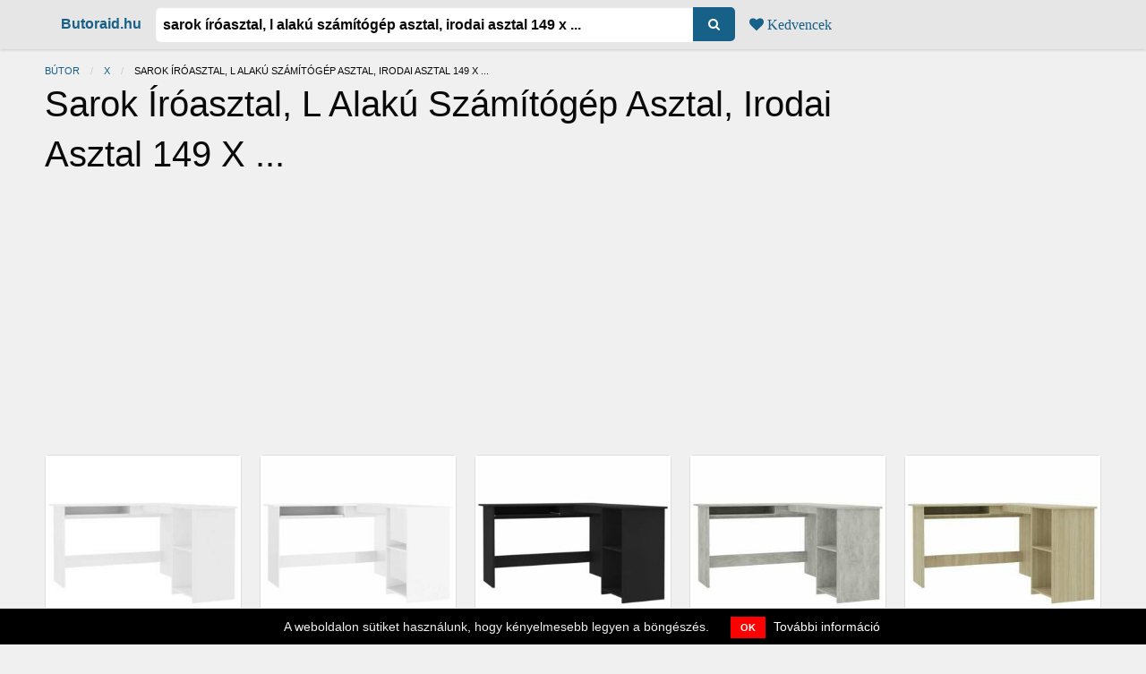

--- FILE ---
content_type: text/html; charset=utf-8
request_url: https://butoraid.hu/arak/sarok-iroasztal-l-alaku-szamitogep-asztal-irodai-asztal-149-x
body_size: 24496
content:
<!DOCTYPE html><html lang="hu"><head><meta charset="utf-8" />
<script type="text/javascript">window.NREUM||(NREUM={});NREUM.info={"beacon":"bam.nr-data.net","errorBeacon":"bam.nr-data.net","licenseKey":"9a0f77ed58","applicationID":"156378839","transactionName":"dl1aREIKVA9dEBdfEFBfRx9ZC1wGQA==","queueTime":0,"applicationTime":1144,"agent":""}</script>
<script type="text/javascript">(window.NREUM||(NREUM={})).init={ajax:{deny_list:["bam.nr-data.net"]},feature_flags:["soft_nav"]};(window.NREUM||(NREUM={})).loader_config={licenseKey:"9a0f77ed58",applicationID:"156378839",browserID:"156380325"};;/*! For license information please see nr-loader-rum-1.306.0.min.js.LICENSE.txt */
(()=>{var e,t,r={122:(e,t,r)=>{"use strict";r.d(t,{a:()=>i});var n=r(944);function i(e,t){try{if(!e||"object"!=typeof e)return(0,n.R)(3);if(!t||"object"!=typeof t)return(0,n.R)(4);const r=Object.create(Object.getPrototypeOf(t),Object.getOwnPropertyDescriptors(t)),a=0===Object.keys(r).length?e:r;for(let o in a)if(void 0!==e[o])try{if(null===e[o]){r[o]=null;continue}Array.isArray(e[o])&&Array.isArray(t[o])?r[o]=Array.from(new Set([...e[o],...t[o]])):"object"==typeof e[o]&&"object"==typeof t[o]?r[o]=i(e[o],t[o]):r[o]=e[o]}catch(e){r[o]||(0,n.R)(1,e)}return r}catch(e){(0,n.R)(2,e)}}},154:(e,t,r)=>{"use strict";r.d(t,{OF:()=>c,RI:()=>i,WN:()=>u,bv:()=>a,eN:()=>l,gm:()=>o,mw:()=>s,sb:()=>d});var n=r(863);const i="undefined"!=typeof window&&!!window.document,a="undefined"!=typeof WorkerGlobalScope&&("undefined"!=typeof self&&self instanceof WorkerGlobalScope&&self.navigator instanceof WorkerNavigator||"undefined"!=typeof globalThis&&globalThis instanceof WorkerGlobalScope&&globalThis.navigator instanceof WorkerNavigator),o=i?window:"undefined"!=typeof WorkerGlobalScope&&("undefined"!=typeof self&&self instanceof WorkerGlobalScope&&self||"undefined"!=typeof globalThis&&globalThis instanceof WorkerGlobalScope&&globalThis),s=Boolean("hidden"===o?.document?.visibilityState),c=/iPad|iPhone|iPod/.test(o.navigator?.userAgent),d=c&&"undefined"==typeof SharedWorker,u=((()=>{const e=o.navigator?.userAgent?.match(/Firefox[/\s](\d+\.\d+)/);Array.isArray(e)&&e.length>=2&&e[1]})(),Date.now()-(0,n.t)()),l=()=>"undefined"!=typeof PerformanceNavigationTiming&&o?.performance?.getEntriesByType("navigation")?.[0]?.responseStart},163:(e,t,r)=>{"use strict";r.d(t,{j:()=>E});var n=r(384),i=r(741);var a=r(555);r(860).K7.genericEvents;const o="experimental.resources",s="register",c=e=>{if(!e||"string"!=typeof e)return!1;try{document.createDocumentFragment().querySelector(e)}catch{return!1}return!0};var d=r(614),u=r(944),l=r(122);const f="[data-nr-mask]",g=e=>(0,l.a)(e,(()=>{const e={feature_flags:[],experimental:{allow_registered_children:!1,resources:!1},mask_selector:"*",block_selector:"[data-nr-block]",mask_input_options:{color:!1,date:!1,"datetime-local":!1,email:!1,month:!1,number:!1,range:!1,search:!1,tel:!1,text:!1,time:!1,url:!1,week:!1,textarea:!1,select:!1,password:!0}};return{ajax:{deny_list:void 0,block_internal:!0,enabled:!0,autoStart:!0},api:{get allow_registered_children(){return e.feature_flags.includes(s)||e.experimental.allow_registered_children},set allow_registered_children(t){e.experimental.allow_registered_children=t},duplicate_registered_data:!1},browser_consent_mode:{enabled:!1},distributed_tracing:{enabled:void 0,exclude_newrelic_header:void 0,cors_use_newrelic_header:void 0,cors_use_tracecontext_headers:void 0,allowed_origins:void 0},get feature_flags(){return e.feature_flags},set feature_flags(t){e.feature_flags=t},generic_events:{enabled:!0,autoStart:!0},harvest:{interval:30},jserrors:{enabled:!0,autoStart:!0},logging:{enabled:!0,autoStart:!0},metrics:{enabled:!0,autoStart:!0},obfuscate:void 0,page_action:{enabled:!0},page_view_event:{enabled:!0,autoStart:!0},page_view_timing:{enabled:!0,autoStart:!0},performance:{capture_marks:!1,capture_measures:!1,capture_detail:!0,resources:{get enabled(){return e.feature_flags.includes(o)||e.experimental.resources},set enabled(t){e.experimental.resources=t},asset_types:[],first_party_domains:[],ignore_newrelic:!0}},privacy:{cookies_enabled:!0},proxy:{assets:void 0,beacon:void 0},session:{expiresMs:d.wk,inactiveMs:d.BB},session_replay:{autoStart:!0,enabled:!1,preload:!1,sampling_rate:10,error_sampling_rate:100,collect_fonts:!1,inline_images:!1,fix_stylesheets:!0,mask_all_inputs:!0,get mask_text_selector(){return e.mask_selector},set mask_text_selector(t){c(t)?e.mask_selector="".concat(t,",").concat(f):""===t||null===t?e.mask_selector=f:(0,u.R)(5,t)},get block_class(){return"nr-block"},get ignore_class(){return"nr-ignore"},get mask_text_class(){return"nr-mask"},get block_selector(){return e.block_selector},set block_selector(t){c(t)?e.block_selector+=",".concat(t):""!==t&&(0,u.R)(6,t)},get mask_input_options(){return e.mask_input_options},set mask_input_options(t){t&&"object"==typeof t?e.mask_input_options={...t,password:!0}:(0,u.R)(7,t)}},session_trace:{enabled:!0,autoStart:!0},soft_navigations:{enabled:!0,autoStart:!0},spa:{enabled:!0,autoStart:!0},ssl:void 0,user_actions:{enabled:!0,elementAttributes:["id","className","tagName","type"]}}})());var p=r(154),m=r(324);let h=0;const v={buildEnv:m.F3,distMethod:m.Xs,version:m.xv,originTime:p.WN},b={consented:!1},y={appMetadata:{},get consented(){return this.session?.state?.consent||b.consented},set consented(e){b.consented=e},customTransaction:void 0,denyList:void 0,disabled:!1,harvester:void 0,isolatedBacklog:!1,isRecording:!1,loaderType:void 0,maxBytes:3e4,obfuscator:void 0,onerror:void 0,ptid:void 0,releaseIds:{},session:void 0,timeKeeper:void 0,registeredEntities:[],jsAttributesMetadata:{bytes:0},get harvestCount(){return++h}},_=e=>{const t=(0,l.a)(e,y),r=Object.keys(v).reduce((e,t)=>(e[t]={value:v[t],writable:!1,configurable:!0,enumerable:!0},e),{});return Object.defineProperties(t,r)};var w=r(701);const x=e=>{const t=e.startsWith("http");e+="/",r.p=t?e:"https://"+e};var S=r(836),k=r(241);const R={accountID:void 0,trustKey:void 0,agentID:void 0,licenseKey:void 0,applicationID:void 0,xpid:void 0},A=e=>(0,l.a)(e,R),T=new Set;function E(e,t={},r,o){let{init:s,info:c,loader_config:d,runtime:u={},exposed:l=!0}=t;if(!c){const e=(0,n.pV)();s=e.init,c=e.info,d=e.loader_config}e.init=g(s||{}),e.loader_config=A(d||{}),c.jsAttributes??={},p.bv&&(c.jsAttributes.isWorker=!0),e.info=(0,a.D)(c);const f=e.init,m=[c.beacon,c.errorBeacon];T.has(e.agentIdentifier)||(f.proxy.assets&&(x(f.proxy.assets),m.push(f.proxy.assets)),f.proxy.beacon&&m.push(f.proxy.beacon),e.beacons=[...m],function(e){const t=(0,n.pV)();Object.getOwnPropertyNames(i.W.prototype).forEach(r=>{const n=i.W.prototype[r];if("function"!=typeof n||"constructor"===n)return;let a=t[r];e[r]&&!1!==e.exposed&&"micro-agent"!==e.runtime?.loaderType&&(t[r]=(...t)=>{const n=e[r](...t);return a?a(...t):n})})}(e),(0,n.US)("activatedFeatures",w.B),e.runSoftNavOverSpa&&=!0===f.soft_navigations.enabled&&f.feature_flags.includes("soft_nav")),u.denyList=[...f.ajax.deny_list||[],...f.ajax.block_internal?m:[]],u.ptid=e.agentIdentifier,u.loaderType=r,e.runtime=_(u),T.has(e.agentIdentifier)||(e.ee=S.ee.get(e.agentIdentifier),e.exposed=l,(0,k.W)({agentIdentifier:e.agentIdentifier,drained:!!w.B?.[e.agentIdentifier],type:"lifecycle",name:"initialize",feature:void 0,data:e.config})),T.add(e.agentIdentifier)}},234:(e,t,r)=>{"use strict";r.d(t,{W:()=>a});var n=r(836),i=r(687);class a{constructor(e,t){this.agentIdentifier=e,this.ee=n.ee.get(e),this.featureName=t,this.blocked=!1}deregisterDrain(){(0,i.x3)(this.agentIdentifier,this.featureName)}}},241:(e,t,r)=>{"use strict";r.d(t,{W:()=>a});var n=r(154);const i="newrelic";function a(e={}){try{n.gm.dispatchEvent(new CustomEvent(i,{detail:e}))}catch(e){}}},261:(e,t,r)=>{"use strict";r.d(t,{$9:()=>d,BL:()=>s,CH:()=>g,Dl:()=>_,Fw:()=>y,PA:()=>h,Pl:()=>n,Pv:()=>k,Tb:()=>l,U2:()=>a,V1:()=>S,Wb:()=>x,bt:()=>b,cD:()=>v,d3:()=>w,dT:()=>c,eY:()=>p,fF:()=>f,hG:()=>i,k6:()=>o,nb:()=>m,o5:()=>u});const n="api-",i="addPageAction",a="addToTrace",o="addRelease",s="finished",c="interaction",d="log",u="noticeError",l="pauseReplay",f="recordCustomEvent",g="recordReplay",p="register",m="setApplicationVersion",h="setCurrentRouteName",v="setCustomAttribute",b="setErrorHandler",y="setPageViewName",_="setUserId",w="start",x="wrapLogger",S="measure",k="consent"},289:(e,t,r)=>{"use strict";r.d(t,{GG:()=>o,Qr:()=>c,sB:()=>s});var n=r(878),i=r(389);function a(){return"undefined"==typeof document||"complete"===document.readyState}function o(e,t){if(a())return e();const r=(0,i.J)(e),o=setInterval(()=>{a()&&(clearInterval(o),r())},500);(0,n.sp)("load",r,t)}function s(e){if(a())return e();(0,n.DD)("DOMContentLoaded",e)}function c(e){if(a())return e();(0,n.sp)("popstate",e)}},324:(e,t,r)=>{"use strict";r.d(t,{F3:()=>i,Xs:()=>a,xv:()=>n});const n="1.306.0",i="PROD",a="CDN"},374:(e,t,r)=>{r.nc=(()=>{try{return document?.currentScript?.nonce}catch(e){}return""})()},384:(e,t,r)=>{"use strict";r.d(t,{NT:()=>o,US:()=>u,Zm:()=>s,bQ:()=>d,dV:()=>c,pV:()=>l});var n=r(154),i=r(863),a=r(910);const o={beacon:"bam.nr-data.net",errorBeacon:"bam.nr-data.net"};function s(){return n.gm.NREUM||(n.gm.NREUM={}),void 0===n.gm.newrelic&&(n.gm.newrelic=n.gm.NREUM),n.gm.NREUM}function c(){let e=s();return e.o||(e.o={ST:n.gm.setTimeout,SI:n.gm.setImmediate||n.gm.setInterval,CT:n.gm.clearTimeout,XHR:n.gm.XMLHttpRequest,REQ:n.gm.Request,EV:n.gm.Event,PR:n.gm.Promise,MO:n.gm.MutationObserver,FETCH:n.gm.fetch,WS:n.gm.WebSocket},(0,a.i)(...Object.values(e.o))),e}function d(e,t){let r=s();r.initializedAgents??={},t.initializedAt={ms:(0,i.t)(),date:new Date},r.initializedAgents[e]=t}function u(e,t){s()[e]=t}function l(){return function(){let e=s();const t=e.info||{};e.info={beacon:o.beacon,errorBeacon:o.errorBeacon,...t}}(),function(){let e=s();const t=e.init||{};e.init={...t}}(),c(),function(){let e=s();const t=e.loader_config||{};e.loader_config={...t}}(),s()}},389:(e,t,r)=>{"use strict";function n(e,t=500,r={}){const n=r?.leading||!1;let i;return(...r)=>{n&&void 0===i&&(e.apply(this,r),i=setTimeout(()=>{i=clearTimeout(i)},t)),n||(clearTimeout(i),i=setTimeout(()=>{e.apply(this,r)},t))}}function i(e){let t=!1;return(...r)=>{t||(t=!0,e.apply(this,r))}}r.d(t,{J:()=>i,s:()=>n})},555:(e,t,r)=>{"use strict";r.d(t,{D:()=>s,f:()=>o});var n=r(384),i=r(122);const a={beacon:n.NT.beacon,errorBeacon:n.NT.errorBeacon,licenseKey:void 0,applicationID:void 0,sa:void 0,queueTime:void 0,applicationTime:void 0,ttGuid:void 0,user:void 0,account:void 0,product:void 0,extra:void 0,jsAttributes:{},userAttributes:void 0,atts:void 0,transactionName:void 0,tNamePlain:void 0};function o(e){try{return!!e.licenseKey&&!!e.errorBeacon&&!!e.applicationID}catch(e){return!1}}const s=e=>(0,i.a)(e,a)},566:(e,t,r)=>{"use strict";r.d(t,{LA:()=>s,bz:()=>o});var n=r(154);const i="xxxxxxxx-xxxx-4xxx-yxxx-xxxxxxxxxxxx";function a(e,t){return e?15&e[t]:16*Math.random()|0}function o(){const e=n.gm?.crypto||n.gm?.msCrypto;let t,r=0;return e&&e.getRandomValues&&(t=e.getRandomValues(new Uint8Array(30))),i.split("").map(e=>"x"===e?a(t,r++).toString(16):"y"===e?(3&a()|8).toString(16):e).join("")}function s(e){const t=n.gm?.crypto||n.gm?.msCrypto;let r,i=0;t&&t.getRandomValues&&(r=t.getRandomValues(new Uint8Array(e)));const o=[];for(var s=0;s<e;s++)o.push(a(r,i++).toString(16));return o.join("")}},606:(e,t,r)=>{"use strict";r.d(t,{i:()=>a});var n=r(908);a.on=o;var i=a.handlers={};function a(e,t,r,a){o(a||n.d,i,e,t,r)}function o(e,t,r,i,a){a||(a="feature"),e||(e=n.d);var o=t[a]=t[a]||{};(o[r]=o[r]||[]).push([e,i])}},607:(e,t,r)=>{"use strict";r.d(t,{W:()=>n});const n=(0,r(566).bz)()},614:(e,t,r)=>{"use strict";r.d(t,{BB:()=>o,H3:()=>n,g:()=>d,iL:()=>c,tS:()=>s,uh:()=>i,wk:()=>a});const n="NRBA",i="SESSION",a=144e5,o=18e5,s={STARTED:"session-started",PAUSE:"session-pause",RESET:"session-reset",RESUME:"session-resume",UPDATE:"session-update"},c={SAME_TAB:"same-tab",CROSS_TAB:"cross-tab"},d={OFF:0,FULL:1,ERROR:2}},630:(e,t,r)=>{"use strict";r.d(t,{T:()=>n});const n=r(860).K7.pageViewEvent},646:(e,t,r)=>{"use strict";r.d(t,{y:()=>n});class n{constructor(e){this.contextId=e}}},687:(e,t,r)=>{"use strict";r.d(t,{Ak:()=>d,Ze:()=>f,x3:()=>u});var n=r(241),i=r(836),a=r(606),o=r(860),s=r(646);const c={};function d(e,t){const r={staged:!1,priority:o.P3[t]||0};l(e),c[e].get(t)||c[e].set(t,r)}function u(e,t){e&&c[e]&&(c[e].get(t)&&c[e].delete(t),p(e,t,!1),c[e].size&&g(e))}function l(e){if(!e)throw new Error("agentIdentifier required");c[e]||(c[e]=new Map)}function f(e="",t="feature",r=!1){if(l(e),!e||!c[e].get(t)||r)return p(e,t);c[e].get(t).staged=!0,g(e)}function g(e){const t=Array.from(c[e]);t.every(([e,t])=>t.staged)&&(t.sort((e,t)=>e[1].priority-t[1].priority),t.forEach(([t])=>{c[e].delete(t),p(e,t)}))}function p(e,t,r=!0){const o=e?i.ee.get(e):i.ee,c=a.i.handlers;if(!o.aborted&&o.backlog&&c){if((0,n.W)({agentIdentifier:e,type:"lifecycle",name:"drain",feature:t}),r){const e=o.backlog[t],r=c[t];if(r){for(let t=0;e&&t<e.length;++t)m(e[t],r);Object.entries(r).forEach(([e,t])=>{Object.values(t||{}).forEach(t=>{t[0]?.on&&t[0]?.context()instanceof s.y&&t[0].on(e,t[1])})})}}o.isolatedBacklog||delete c[t],o.backlog[t]=null,o.emit("drain-"+t,[])}}function m(e,t){var r=e[1];Object.values(t[r]||{}).forEach(t=>{var r=e[0];if(t[0]===r){var n=t[1],i=e[3],a=e[2];n.apply(i,a)}})}},699:(e,t,r)=>{"use strict";r.d(t,{It:()=>a,KC:()=>s,No:()=>i,qh:()=>o});var n=r(860);const i=16e3,a=1e6,o="SESSION_ERROR",s={[n.K7.logging]:!0,[n.K7.genericEvents]:!1,[n.K7.jserrors]:!1,[n.K7.ajax]:!1}},701:(e,t,r)=>{"use strict";r.d(t,{B:()=>a,t:()=>o});var n=r(241);const i=new Set,a={};function o(e,t){const r=t.agentIdentifier;a[r]??={},e&&"object"==typeof e&&(i.has(r)||(t.ee.emit("rumresp",[e]),a[r]=e,i.add(r),(0,n.W)({agentIdentifier:r,loaded:!0,drained:!0,type:"lifecycle",name:"load",feature:void 0,data:e})))}},741:(e,t,r)=>{"use strict";r.d(t,{W:()=>a});var n=r(944),i=r(261);class a{#e(e,...t){if(this[e]!==a.prototype[e])return this[e](...t);(0,n.R)(35,e)}addPageAction(e,t){return this.#e(i.hG,e,t)}register(e){return this.#e(i.eY,e)}recordCustomEvent(e,t){return this.#e(i.fF,e,t)}setPageViewName(e,t){return this.#e(i.Fw,e,t)}setCustomAttribute(e,t,r){return this.#e(i.cD,e,t,r)}noticeError(e,t){return this.#e(i.o5,e,t)}setUserId(e){return this.#e(i.Dl,e)}setApplicationVersion(e){return this.#e(i.nb,e)}setErrorHandler(e){return this.#e(i.bt,e)}addRelease(e,t){return this.#e(i.k6,e,t)}log(e,t){return this.#e(i.$9,e,t)}start(){return this.#e(i.d3)}finished(e){return this.#e(i.BL,e)}recordReplay(){return this.#e(i.CH)}pauseReplay(){return this.#e(i.Tb)}addToTrace(e){return this.#e(i.U2,e)}setCurrentRouteName(e){return this.#e(i.PA,e)}interaction(e){return this.#e(i.dT,e)}wrapLogger(e,t,r){return this.#e(i.Wb,e,t,r)}measure(e,t){return this.#e(i.V1,e,t)}consent(e){return this.#e(i.Pv,e)}}},782:(e,t,r)=>{"use strict";r.d(t,{T:()=>n});const n=r(860).K7.pageViewTiming},836:(e,t,r)=>{"use strict";r.d(t,{P:()=>s,ee:()=>c});var n=r(384),i=r(990),a=r(646),o=r(607);const s="nr@context:".concat(o.W),c=function e(t,r){var n={},o={},u={},l=!1;try{l=16===r.length&&d.initializedAgents?.[r]?.runtime.isolatedBacklog}catch(e){}var f={on:p,addEventListener:p,removeEventListener:function(e,t){var r=n[e];if(!r)return;for(var i=0;i<r.length;i++)r[i]===t&&r.splice(i,1)},emit:function(e,r,n,i,a){!1!==a&&(a=!0);if(c.aborted&&!i)return;t&&a&&t.emit(e,r,n);var s=g(n);m(e).forEach(e=>{e.apply(s,r)});var d=v()[o[e]];d&&d.push([f,e,r,s]);return s},get:h,listeners:m,context:g,buffer:function(e,t){const r=v();if(t=t||"feature",f.aborted)return;Object.entries(e||{}).forEach(([e,n])=>{o[n]=t,t in r||(r[t]=[])})},abort:function(){f._aborted=!0,Object.keys(f.backlog).forEach(e=>{delete f.backlog[e]})},isBuffering:function(e){return!!v()[o[e]]},debugId:r,backlog:l?{}:t&&"object"==typeof t.backlog?t.backlog:{},isolatedBacklog:l};return Object.defineProperty(f,"aborted",{get:()=>{let e=f._aborted||!1;return e||(t&&(e=t.aborted),e)}}),f;function g(e){return e&&e instanceof a.y?e:e?(0,i.I)(e,s,()=>new a.y(s)):new a.y(s)}function p(e,t){n[e]=m(e).concat(t)}function m(e){return n[e]||[]}function h(t){return u[t]=u[t]||e(f,t)}function v(){return f.backlog}}(void 0,"globalEE"),d=(0,n.Zm)();d.ee||(d.ee=c)},843:(e,t,r)=>{"use strict";r.d(t,{G:()=>a,u:()=>i});var n=r(878);function i(e,t=!1,r,i){(0,n.DD)("visibilitychange",function(){if(t)return void("hidden"===document.visibilityState&&e());e(document.visibilityState)},r,i)}function a(e,t,r){(0,n.sp)("pagehide",e,t,r)}},860:(e,t,r)=>{"use strict";r.d(t,{$J:()=>u,K7:()=>c,P3:()=>d,XX:()=>i,Yy:()=>s,df:()=>a,qY:()=>n,v4:()=>o});const n="events",i="jserrors",a="browser/blobs",o="rum",s="browser/logs",c={ajax:"ajax",genericEvents:"generic_events",jserrors:i,logging:"logging",metrics:"metrics",pageAction:"page_action",pageViewEvent:"page_view_event",pageViewTiming:"page_view_timing",sessionReplay:"session_replay",sessionTrace:"session_trace",softNav:"soft_navigations",spa:"spa"},d={[c.pageViewEvent]:1,[c.pageViewTiming]:2,[c.metrics]:3,[c.jserrors]:4,[c.spa]:5,[c.ajax]:6,[c.sessionTrace]:7,[c.softNav]:8,[c.sessionReplay]:9,[c.logging]:10,[c.genericEvents]:11},u={[c.pageViewEvent]:o,[c.pageViewTiming]:n,[c.ajax]:n,[c.spa]:n,[c.softNav]:n,[c.metrics]:i,[c.jserrors]:i,[c.sessionTrace]:a,[c.sessionReplay]:a,[c.logging]:s,[c.genericEvents]:"ins"}},863:(e,t,r)=>{"use strict";function n(){return Math.floor(performance.now())}r.d(t,{t:()=>n})},878:(e,t,r)=>{"use strict";function n(e,t){return{capture:e,passive:!1,signal:t}}function i(e,t,r=!1,i){window.addEventListener(e,t,n(r,i))}function a(e,t,r=!1,i){document.addEventListener(e,t,n(r,i))}r.d(t,{DD:()=>a,jT:()=>n,sp:()=>i})},908:(e,t,r)=>{"use strict";r.d(t,{d:()=>n,p:()=>i});var n=r(836).ee.get("handle");function i(e,t,r,i,a){a?(a.buffer([e],i),a.emit(e,t,r)):(n.buffer([e],i),n.emit(e,t,r))}},910:(e,t,r)=>{"use strict";r.d(t,{i:()=>a});var n=r(944);const i=new Map;function a(...e){return e.every(e=>{if(i.has(e))return i.get(e);const t="function"==typeof e?e.toString():"",r=t.includes("[native code]"),a=t.includes("nrWrapper");return r||a||(0,n.R)(64,e?.name||t),i.set(e,r),r})}},944:(e,t,r)=>{"use strict";r.d(t,{R:()=>i});var n=r(241);function i(e,t){"function"==typeof console.debug&&(console.debug("New Relic Warning: https://github.com/newrelic/newrelic-browser-agent/blob/main/docs/warning-codes.md#".concat(e),t),(0,n.W)({agentIdentifier:null,drained:null,type:"data",name:"warn",feature:"warn",data:{code:e,secondary:t}}))}},969:(e,t,r)=>{"use strict";r.d(t,{TZ:()=>n,XG:()=>s,rs:()=>i,xV:()=>o,z_:()=>a});const n=r(860).K7.metrics,i="sm",a="cm",o="storeSupportabilityMetrics",s="storeEventMetrics"},990:(e,t,r)=>{"use strict";r.d(t,{I:()=>i});var n=Object.prototype.hasOwnProperty;function i(e,t,r){if(n.call(e,t))return e[t];var i=r();if(Object.defineProperty&&Object.keys)try{return Object.defineProperty(e,t,{value:i,writable:!0,enumerable:!1}),i}catch(e){}return e[t]=i,i}}},n={};function i(e){var t=n[e];if(void 0!==t)return t.exports;var a=n[e]={exports:{}};return r[e](a,a.exports,i),a.exports}i.m=r,i.d=(e,t)=>{for(var r in t)i.o(t,r)&&!i.o(e,r)&&Object.defineProperty(e,r,{enumerable:!0,get:t[r]})},i.f={},i.e=e=>Promise.all(Object.keys(i.f).reduce((t,r)=>(i.f[r](e,t),t),[])),i.u=e=>"nr-rum-1.306.0.min.js",i.o=(e,t)=>Object.prototype.hasOwnProperty.call(e,t),e={},t="NRBA-1.306.0.PROD:",i.l=(r,n,a,o)=>{if(e[r])e[r].push(n);else{var s,c;if(void 0!==a)for(var d=document.getElementsByTagName("script"),u=0;u<d.length;u++){var l=d[u];if(l.getAttribute("src")==r||l.getAttribute("data-webpack")==t+a){s=l;break}}if(!s){c=!0;var f={296:"sha512-XHJAyYwsxAD4jnOFenBf2aq49/pv28jKOJKs7YGQhagYYI2Zk8nHflZPdd7WiilkmEkgIZQEFX4f1AJMoyzKwA=="};(s=document.createElement("script")).charset="utf-8",i.nc&&s.setAttribute("nonce",i.nc),s.setAttribute("data-webpack",t+a),s.src=r,0!==s.src.indexOf(window.location.origin+"/")&&(s.crossOrigin="anonymous"),f[o]&&(s.integrity=f[o])}e[r]=[n];var g=(t,n)=>{s.onerror=s.onload=null,clearTimeout(p);var i=e[r];if(delete e[r],s.parentNode&&s.parentNode.removeChild(s),i&&i.forEach(e=>e(n)),t)return t(n)},p=setTimeout(g.bind(null,void 0,{type:"timeout",target:s}),12e4);s.onerror=g.bind(null,s.onerror),s.onload=g.bind(null,s.onload),c&&document.head.appendChild(s)}},i.r=e=>{"undefined"!=typeof Symbol&&Symbol.toStringTag&&Object.defineProperty(e,Symbol.toStringTag,{value:"Module"}),Object.defineProperty(e,"__esModule",{value:!0})},i.p="https://js-agent.newrelic.com/",(()=>{var e={374:0,840:0};i.f.j=(t,r)=>{var n=i.o(e,t)?e[t]:void 0;if(0!==n)if(n)r.push(n[2]);else{var a=new Promise((r,i)=>n=e[t]=[r,i]);r.push(n[2]=a);var o=i.p+i.u(t),s=new Error;i.l(o,r=>{if(i.o(e,t)&&(0!==(n=e[t])&&(e[t]=void 0),n)){var a=r&&("load"===r.type?"missing":r.type),o=r&&r.target&&r.target.src;s.message="Loading chunk "+t+" failed: ("+a+": "+o+")",s.name="ChunkLoadError",s.type=a,s.request=o,n[1](s)}},"chunk-"+t,t)}};var t=(t,r)=>{var n,a,[o,s,c]=r,d=0;if(o.some(t=>0!==e[t])){for(n in s)i.o(s,n)&&(i.m[n]=s[n]);if(c)c(i)}for(t&&t(r);d<o.length;d++)a=o[d],i.o(e,a)&&e[a]&&e[a][0](),e[a]=0},r=self["webpackChunk:NRBA-1.306.0.PROD"]=self["webpackChunk:NRBA-1.306.0.PROD"]||[];r.forEach(t.bind(null,0)),r.push=t.bind(null,r.push.bind(r))})(),(()=>{"use strict";i(374);var e=i(566),t=i(741);class r extends t.W{agentIdentifier=(0,e.LA)(16)}var n=i(860);const a=Object.values(n.K7);var o=i(163);var s=i(908),c=i(863),d=i(261),u=i(241),l=i(944),f=i(701),g=i(969);function p(e,t,i,a){const o=a||i;!o||o[e]&&o[e]!==r.prototype[e]||(o[e]=function(){(0,s.p)(g.xV,["API/"+e+"/called"],void 0,n.K7.metrics,i.ee),(0,u.W)({agentIdentifier:i.agentIdentifier,drained:!!f.B?.[i.agentIdentifier],type:"data",name:"api",feature:d.Pl+e,data:{}});try{return t.apply(this,arguments)}catch(e){(0,l.R)(23,e)}})}function m(e,t,r,n,i){const a=e.info;null===r?delete a.jsAttributes[t]:a.jsAttributes[t]=r,(i||null===r)&&(0,s.p)(d.Pl+n,[(0,c.t)(),t,r],void 0,"session",e.ee)}var h=i(687),v=i(234),b=i(289),y=i(154),_=i(384);const w=e=>y.RI&&!0===e?.privacy.cookies_enabled;function x(e){return!!(0,_.dV)().o.MO&&w(e)&&!0===e?.session_trace.enabled}var S=i(389),k=i(699);class R extends v.W{constructor(e,t){super(e.agentIdentifier,t),this.agentRef=e,this.abortHandler=void 0,this.featAggregate=void 0,this.loadedSuccessfully=void 0,this.onAggregateImported=new Promise(e=>{this.loadedSuccessfully=e}),this.deferred=Promise.resolve(),!1===e.init[this.featureName].autoStart?this.deferred=new Promise((t,r)=>{this.ee.on("manual-start-all",(0,S.J)(()=>{(0,h.Ak)(e.agentIdentifier,this.featureName),t()}))}):(0,h.Ak)(e.agentIdentifier,t)}importAggregator(e,t,r={}){if(this.featAggregate)return;const n=async()=>{let n;await this.deferred;try{if(w(e.init)){const{setupAgentSession:t}=await i.e(296).then(i.bind(i,305));n=t(e)}}catch(e){(0,l.R)(20,e),this.ee.emit("internal-error",[e]),(0,s.p)(k.qh,[e],void 0,this.featureName,this.ee)}try{if(!this.#t(this.featureName,n,e.init))return(0,h.Ze)(this.agentIdentifier,this.featureName),void this.loadedSuccessfully(!1);const{Aggregate:i}=await t();this.featAggregate=new i(e,r),e.runtime.harvester.initializedAggregates.push(this.featAggregate),this.loadedSuccessfully(!0)}catch(e){(0,l.R)(34,e),this.abortHandler?.(),(0,h.Ze)(this.agentIdentifier,this.featureName,!0),this.loadedSuccessfully(!1),this.ee&&this.ee.abort()}};y.RI?(0,b.GG)(()=>n(),!0):n()}#t(e,t,r){if(this.blocked)return!1;switch(e){case n.K7.sessionReplay:return x(r)&&!!t;case n.K7.sessionTrace:return!!t;default:return!0}}}var A=i(630),T=i(614);class E extends R{static featureName=A.T;constructor(e){var t;super(e,A.T),this.setupInspectionEvents(e.agentIdentifier),t=e,p(d.Fw,function(e,r){"string"==typeof e&&("/"!==e.charAt(0)&&(e="/"+e),t.runtime.customTransaction=(r||"http://custom.transaction")+e,(0,s.p)(d.Pl+d.Fw,[(0,c.t)()],void 0,void 0,t.ee))},t),this.importAggregator(e,()=>i.e(296).then(i.bind(i,943)))}setupInspectionEvents(e){const t=(t,r)=>{t&&(0,u.W)({agentIdentifier:e,timeStamp:t.timeStamp,loaded:"complete"===t.target.readyState,type:"window",name:r,data:t.target.location+""})};(0,b.sB)(e=>{t(e,"DOMContentLoaded")}),(0,b.GG)(e=>{t(e,"load")}),(0,b.Qr)(e=>{t(e,"navigate")}),this.ee.on(T.tS.UPDATE,(t,r)=>{(0,u.W)({agentIdentifier:e,type:"lifecycle",name:"session",data:r})})}}var N=i(843),I=i(782);class j extends R{static featureName=I.T;constructor(e){super(e,I.T),y.RI&&((0,N.u)(()=>(0,s.p)("docHidden",[(0,c.t)()],void 0,I.T,this.ee),!0),(0,N.G)(()=>(0,s.p)("winPagehide",[(0,c.t)()],void 0,I.T,this.ee)),this.importAggregator(e,()=>i.e(296).then(i.bind(i,117))))}}class P extends R{static featureName=g.TZ;constructor(e){super(e,g.TZ),y.RI&&document.addEventListener("securitypolicyviolation",e=>{(0,s.p)(g.xV,["Generic/CSPViolation/Detected"],void 0,this.featureName,this.ee)}),this.importAggregator(e,()=>i.e(296).then(i.bind(i,623)))}}new class extends r{constructor(e){var t;(super(),y.gm)?(this.features={},(0,_.bQ)(this.agentIdentifier,this),this.desiredFeatures=new Set(e.features||[]),this.desiredFeatures.add(E),this.runSoftNavOverSpa=[...this.desiredFeatures].some(e=>e.featureName===n.K7.softNav),(0,o.j)(this,e,e.loaderType||"agent"),t=this,p(d.cD,function(e,r,n=!1){if("string"==typeof e){if(["string","number","boolean"].includes(typeof r)||null===r)return m(t,e,r,d.cD,n);(0,l.R)(40,typeof r)}else(0,l.R)(39,typeof e)},t),function(e){p(d.Dl,function(t){if("string"==typeof t||null===t)return m(e,"enduser.id",t,d.Dl,!0);(0,l.R)(41,typeof t)},e)}(this),function(e){p(d.nb,function(t){if("string"==typeof t||null===t)return m(e,"application.version",t,d.nb,!1);(0,l.R)(42,typeof t)},e)}(this),function(e){p(d.d3,function(){e.ee.emit("manual-start-all")},e)}(this),function(e){p(d.Pv,function(t=!0){if("boolean"==typeof t){if((0,s.p)(d.Pl+d.Pv,[t],void 0,"session",e.ee),e.runtime.consented=t,t){const t=e.features.page_view_event;t.onAggregateImported.then(e=>{const r=t.featAggregate;e&&!r.sentRum&&r.sendRum()})}}else(0,l.R)(65,typeof t)},e)}(this),this.run()):(0,l.R)(21)}get config(){return{info:this.info,init:this.init,loader_config:this.loader_config,runtime:this.runtime}}get api(){return this}run(){try{const e=function(e){const t={};return a.forEach(r=>{t[r]=!!e[r]?.enabled}),t}(this.init),t=[...this.desiredFeatures];t.sort((e,t)=>n.P3[e.featureName]-n.P3[t.featureName]),t.forEach(t=>{if(!e[t.featureName]&&t.featureName!==n.K7.pageViewEvent)return;if(this.runSoftNavOverSpa&&t.featureName===n.K7.spa)return;if(!this.runSoftNavOverSpa&&t.featureName===n.K7.softNav)return;const r=function(e){switch(e){case n.K7.ajax:return[n.K7.jserrors];case n.K7.sessionTrace:return[n.K7.ajax,n.K7.pageViewEvent];case n.K7.sessionReplay:return[n.K7.sessionTrace];case n.K7.pageViewTiming:return[n.K7.pageViewEvent];default:return[]}}(t.featureName).filter(e=>!(e in this.features));r.length>0&&(0,l.R)(36,{targetFeature:t.featureName,missingDependencies:r}),this.features[t.featureName]=new t(this)})}catch(e){(0,l.R)(22,e);for(const e in this.features)this.features[e].abortHandler?.();const t=(0,_.Zm)();delete t.initializedAgents[this.agentIdentifier]?.features,delete this.sharedAggregator;return t.ee.get(this.agentIdentifier).abort(),!1}}}({features:[E,j,P],loaderType:"lite"})})()})();</script><title>​Sarok íróasztal, L alakú számítógép asztal, irodai asztal 149 x ... (48 db) - Butoraid.hu</title>
<meta name="description" content="48 db új és használt olcsó ​Sarok íróasztal, L alakú számítógép asztal, irodai asztal 149 x ... eladó. Legfrisebb online webshop ... árak. ​Sarok házhoz rendelés.">
<link rel="canonical" href="https://butoraid.hu/arak/sarok-iroasztal-l-alaku-szamitogep-asztal-irodai-asztal-149-x">
<meta property="og:title" content="​Sarok íróasztal, L alakú számítógép asztal, irodai asztal 149 x ... (48 db) - Butoraid.hu">
<meta property="og:url" content="https://butoraid.hu/arak/sarok-iroasztal-l-alaku-szamitogep-asztal-irodai-asztal-149-x">
<meta property="og:description" content="48 db új és használt olcsó ​Sarok íróasztal, L alakú számítógép asztal, irodai asztal 149 x ... eladó. Legfrisebb online webshop ... árak. ​Sarok házhoz rendelés.">
<meta property="og:image" content="https://assets.butoraid.hu/system/cache/006/430/057/small_vidaxl-feher-forgacslap-l-alaku-sarok-ir.jpg"><meta content="width=device-width, initial-scale=1.0" name="viewport" /><link rel="stylesheet" media="screen" href="https://assets.butoraid.hu/assets/butoraid-bf050a4519bb13ce0e72e37fd4285d6310eebe5ff086563db2675ce74c3d3dd6.css" /><meta name="csrf-param" content="authenticity_token" />
<meta name="csrf-token" content="KCT7vi4bzcZXcQEVa+mAMtRWtbu2vHF5v4lUlLeVCNNktfDY3LypQ2JfFNLS+mThP+8GAi18cYiGBtgXPUWjHg==" /><script async src="https://www.googletagmanager.com/gtag/js?id=UA-118320-16"></script>
<script>
window.dataLayer = window.dataLayer || [];
function gtag(){dataLayer.push(arguments);}
gtag('js', new Date());

gtag('config', 'UA-118320-16');
</script><link rel="apple-touch-icon" sizes="180x180" href="/apple-touch-icon.png"><link rel="icon" type="image/png" sizes="32x32" href="/favicon-32x32.png"><link rel="icon" type="image/png" sizes="16x16" href="/favicon-16x16.png"><link rel="manifest" href="/site.webmanifest"><link rel="mask-icon" href="/safari-pinned-tab.svg" color="#5bbad5"><meta name="msapplication-TileColor" content="#ffc40d"><meta name="theme-color" content="#ffffff"><script async src="https://pagead2.googlesyndication.com/pagead/js/adsbygoogle.js?client=ca-pub-7256235059928943" crossorigin="anonymous"></script></head><body><header><form action="/arak" accept-charset="UTF-8" method="post"><input name="utf8" type="hidden" value="&#x2713;" /><input type="hidden" name="authenticity_token" value="DtFyvtn9kEVQj/RcjmzMSB8oKmIg11whzZYiLpgAexU7omYDjG83MwxJO0JDmOymorgVlCKTbnsi9sgDAj/XgA==" /><div class="grid-container"><nav class="top-bar"><div class="top-bar-left"><ul class="menu"><li class="name"><a href="/">Butoraid.hu</a></li><li><input type="text" name="keyword" id="keyword" value="​Sarok íróasztal, L alakú számítógép asztal, irodai asztal 149 x ..." placeholder="Keress több, mint 100 webshop 170 ezer terméke között" /></li><li><button name="button" type="submit" class="button"><i aria-hidden="true" class="fa fa-search"></i></button></li><li><a rel="nofollow" href="/favorites"> <span class="fa fa-heart"> Kedvencek</span></a></li></ul></div><div class="top-bar-right"><ul class="menu"></ul></div></nav></div></form></header><main><div class="grid-container"><div class="grid-x grid-padding-x"><div class="cell small-12"><nav aria-label="Itt vagy:" role="navigation"><ul class="breadcrumbs"><li><a href="/">Bútor</a></li><li><a href="/arak/x">x</a></li><li><span class="show-for-sr">Jelenlegi:</span>​Sarok íróasztal, L alakú számítógép asztal, irodai asztal 149 x ...</li></ul></nav></div></div><div class="grid-x grid-padding-x align-justify align-middle"><div class="cell small-7 medium-10"><h1>​Sarok íróasztal, L alakú számítógép asztal, irodai asztal 149 x ...</h1></div><div class="cell small-5 medium-2 text-right"></div></div><div class="grid-x grid-padding-x small-up-1 medium-up-4 large-up-5"><div class="cell item"><article itemscope="" itemtype="http://schema.org/Product"><div class="photo"><a rel="nofollow" class="track" data-id="6430057" href="https://tc.tradetracker.net/?c=18982&amp;m=976542&amp;a=311120&amp;r=butoraid&amp;u=https%3A%2F%2Fwww.vidaxl.hu%2Fe%2Fvidaxl-feher-forgacslap-l-alaku-sarok-iroasztal-120-x-140-x-75-cm%2F8719883786780.html%3Futm_source%3Dtradetracker%26utm_medium%3Daffiliate%26utm_campaign%3Dhu_webshop%26utm_term%3D8719883786780%26utm_content%3DFurniture%26affiliate_id%3Dtradetracker"><img alt="vidaXL fehér forgácslap L-alakú sarok-íróasztal 120 x 140 x 75 cm kép" itemprop="image" src="https://assets.butoraid.hu/system/cache/006/430/057/small_vidaxl-feher-forgacslap-l-alaku-sarok-ir.jpg" /></a></div><div class="data"><h3 itemprop="name"><a rel="nofollow" class="track" data-id="6430057" href="https://tc.tradetracker.net/?c=18982&amp;m=976542&amp;a=311120&amp;r=butoraid&amp;u=https%3A%2F%2Fwww.vidaxl.hu%2Fe%2Fvidaxl-feher-forgacslap-l-alaku-sarok-iroasztal-120-x-140-x-75-cm%2F8719883786780.html%3Futm_source%3Dtradetracker%26utm_medium%3Daffiliate%26utm_campaign%3Dhu_webshop%26utm_term%3D8719883786780%26utm_content%3DFurniture%26affiliate_id%3Dtradetracker">vidaXL fehér forgácslap L-alakú sarok-íróasztal 120 x 140 x 75 cm</a></h3><div class="price" itemprop="offers" itemscope="" itemtype="http://schema.org/Offer"><meta content="HUF" itemprop="priceCurrency" /><span itemprop="price">52 600 </span>Ft</div><div class="description" itemprop="description">Ez az L-alakú, modern sarokasztal, amelyet kihúzható billentyűzet tálcával és 2 nyitott polccal láttak el, nem csak rendkívül praktikus, de irodája...</div><div class="tags">vidaxl, fehér, bútorok, irodai bútorok, íróasztalok</div><div class="site">vidaxl.hu</div><div class="todo"><span id="favorite_6430057"><a data-remote="true" rel="nofollow" data-method="post" href="/favorites?item_id=6430057"><span class="fa fa-heart"></span></a></span></div></div><div class="more"><a href="/arak/vidaxl-feher-forgacslap-l-alaku-sarok-iroasztal-120-x-140-x-75-cm">Hasonlók, mint a vidaXL fehér forgácslap L-alakú sarok-íróasztal 120 x 140 x 75 cm</a> <i class="fa fa-angle-double-right"></i></div></article></div><div class="cell item"><article itemscope="" itemtype="http://schema.org/Product"><div class="photo"><a rel="nofollow" class="track" data-id="6430059" href="https://tc.tradetracker.net/?c=18982&amp;m=976542&amp;a=311120&amp;r=butoraid&amp;u=https%3A%2F%2Fwww.vidaxl.hu%2Fe%2Fvidaxl-feher-magasfenyu-l-alaku-sarok-iroasztal-120-x-140-x-75-cm%2F8719883786841.html%3Futm_source%3Dtradetracker%26utm_medium%3Daffiliate%26utm_campaign%3Dhu_webshop%26utm_term%3D8719883786841%26utm_content%3DFurniture%26affiliate_id%3Dtradetracker"><img alt="vidaXL fehér magasfényű L-alakú sarok-íróasztal 120 x 140 x 75 cm kép" itemprop="image" src="https://assets.butoraid.hu/system/cache/006/430/059/small_vidaxl-feher-magasfenyu-l-alaku-sarok-ir.jpg" /></a></div><div class="data"><h3 itemprop="name"><a rel="nofollow" class="track" data-id="6430059" href="https://tc.tradetracker.net/?c=18982&amp;m=976542&amp;a=311120&amp;r=butoraid&amp;u=https%3A%2F%2Fwww.vidaxl.hu%2Fe%2Fvidaxl-feher-magasfenyu-l-alaku-sarok-iroasztal-120-x-140-x-75-cm%2F8719883786841.html%3Futm_source%3Dtradetracker%26utm_medium%3Daffiliate%26utm_campaign%3Dhu_webshop%26utm_term%3D8719883786841%26utm_content%3DFurniture%26affiliate_id%3Dtradetracker">vidaXL fehér magasfényű L-alakú sarok-íróasztal 120 x 140 x 75 cm</a></h3><div class="price" itemprop="offers" itemscope="" itemtype="http://schema.org/Offer"><meta content="HUF" itemprop="priceCurrency" /><span itemprop="price">53 990 </span>Ft</div><div class="description" itemprop="description">Ez az L-alakú, modern sarokasztal, amelyet kihúzható billentyűzet tálcával és 2 nyitott polccal láttak el, nem csak rendkívül praktikus, de irodája...</div><div class="tags">vidaxl, fehér, bútorok, irodai bútorok, íróasztalok</div><div class="site">vidaxl.hu</div><div class="todo"><span id="favorite_6430059"><a data-remote="true" rel="nofollow" data-method="post" href="/favorites?item_id=6430059"><span class="fa fa-heart"></span></a></span></div></div><div class="more"><a href="/arak/vidaxl-feher-magasfenyu-l-alaku-sarok-iroasztal-120-x-140-x-75-cm">Hasonlók, mint a vidaXL fehér magasfényű L-alakú sarok-íróasztal 120 x 140 x 75 cm</a> <i class="fa fa-angle-double-right"></i></div></article></div><div class="cell item"><article itemscope="" itemtype="http://schema.org/Product"><div class="photo"><a rel="nofollow" class="track" data-id="6352827" href="https://tc.tradetracker.net/?c=18982&amp;m=976542&amp;a=311120&amp;r=butoraid&amp;u=https%3A%2F%2Fwww.vidaxl.hu%2Fe%2Fvidaxl-fekete-szerelt-fa-l-alaku-sarok-iroasztal-120-x-140-x-75-cm%2F8719883786797.html%3Futm_source%3Dtradetracker%26utm_medium%3Daffiliate%26utm_campaign%3Dhu_webshop%26utm_term%3D8719883786797%26utm_content%3DFurniture%26affiliate_id%3Dtradetracker"><img alt="vidaXL fekete szerelt fa L-alakú sarok-íróasztal 120 x 140 x 75 cm kép" itemprop="image" src="https://assets.butoraid.hu/system/cache/006/352/827/small_vidaxl-fekete-szerelt-fa-l-alaku-sarok-i.jpg" /></a></div><div class="data"><h3 itemprop="name"><a rel="nofollow" class="track" data-id="6352827" href="https://tc.tradetracker.net/?c=18982&amp;m=976542&amp;a=311120&amp;r=butoraid&amp;u=https%3A%2F%2Fwww.vidaxl.hu%2Fe%2Fvidaxl-fekete-szerelt-fa-l-alaku-sarok-iroasztal-120-x-140-x-75-cm%2F8719883786797.html%3Futm_source%3Dtradetracker%26utm_medium%3Daffiliate%26utm_campaign%3Dhu_webshop%26utm_term%3D8719883786797%26utm_content%3DFurniture%26affiliate_id%3Dtradetracker">vidaXL fekete szerelt fa L-alakú sarok-íróasztal 120 x 140 x 75 cm</a></h3><div class="price" itemprop="offers" itemscope="" itemtype="http://schema.org/Offer"><meta content="HUF" itemprop="priceCurrency" /><span itemprop="price">41 600 </span>Ft</div><div class="description" itemprop="description">Ez az L-alakú, modern sarokasztal, amelyet kihúzható billentyűzet tálcával és 2 nyitott polccal láttak el, nem csak rendkívül praktikus, de irodája...</div><div class="tags">vidaxl, fekete, bútorok, irodai bútorok, íróasztalok</div><div class="site">vidaxl.hu</div><div class="todo"><span id="favorite_6352827"><a data-remote="true" rel="nofollow" data-method="post" href="/favorites?item_id=6352827"><span class="fa fa-heart"></span></a></span></div></div><div class="more"><a href="/arak/vidaxl-fekete-szerelt-fa-l-alaku-sarok-iroasztal-120-x-140-x-75-cm">Hasonlók, mint a vidaXL fekete szerelt fa L-alakú sarok-íróasztal 120 x 140 x 75 cm</a> <i class="fa fa-angle-double-right"></i></div></article></div><div class="cell item"><article itemscope="" itemtype="http://schema.org/Product"><div class="photo"><a rel="nofollow" class="track" data-id="6430058" href="https://tc.tradetracker.net/?c=18982&amp;m=976542&amp;a=311120&amp;r=butoraid&amp;u=https%3A%2F%2Fwww.vidaxl.hu%2Fe%2Fvidaxl-betonszurke-szerelt-fa-l-alaku-sarok-iroasztal-120x140x75-cm%2F8719883786827.html%3Futm_source%3Dtradetracker%26utm_medium%3Daffiliate%26utm_campaign%3Dhu_webshop%26utm_term%3D8719883786827%26utm_content%3DFurniture%26affiliate_id%3Dtradetracker"><img alt="vidaXL betonszürke szerelt fa L-alakú sarok-íróasztal 120x140x75 cm kép" itemprop="image" src="https://assets.butoraid.hu/system/cache/006/430/058/small_vidaxl-betonszurke-szerelt-fa-l-alaku-sa.jpg" /></a></div><div class="data"><h3 itemprop="name"><a rel="nofollow" class="track" data-id="6430058" href="https://tc.tradetracker.net/?c=18982&amp;m=976542&amp;a=311120&amp;r=butoraid&amp;u=https%3A%2F%2Fwww.vidaxl.hu%2Fe%2Fvidaxl-betonszurke-szerelt-fa-l-alaku-sarok-iroasztal-120x140x75-cm%2F8719883786827.html%3Futm_source%3Dtradetracker%26utm_medium%3Daffiliate%26utm_campaign%3Dhu_webshop%26utm_term%3D8719883786827%26utm_content%3DFurniture%26affiliate_id%3Dtradetracker">vidaXL betonszürke szerelt fa L-alakú sarok-íróasztal 120x140x75 cm</a></h3><div class="price" itemprop="offers" itemscope="" itemtype="http://schema.org/Offer"><meta content="HUF" itemprop="priceCurrency" /><span itemprop="price">41 930 </span>Ft</div><div class="description" itemprop="description">Ez az L-alakú, modern sarokasztal, amelyet kihúzható billentyűzet tálcával és 2 nyitott polccal láttak el, nem csak rendkívül praktikus, de irodája...</div><div class="tags">vidaxl, szürke, bútorok, irodai bútorok, íróasztalok</div><div class="site">vidaxl.hu</div><div class="todo"><span id="favorite_6430058"><a data-remote="true" rel="nofollow" data-method="post" href="/favorites?item_id=6430058"><span class="fa fa-heart"></span></a></span></div></div><div class="more"><a href="/arak/vidaxl-betonszurke-szerelt-fa-l-alaku-sarok-iroasztal-120x140x75-cm">Hasonlók, mint a vidaXL betonszürke szerelt fa L-alakú sarok-íróasztal 120x140x75 cm</a> <i class="fa fa-angle-double-right"></i></div></article></div><div class="cell item"><article itemscope="" itemtype="http://schema.org/Product"><div class="photo"><a rel="nofollow" class="track" data-id="6446935" href="https://tc.tradetracker.net/?c=18982&amp;m=976542&amp;a=311120&amp;r=butoraid&amp;u=https%3A%2F%2Fwww.vidaxl.hu%2Fe%2Fvidaxl-sonoma-szinu-szerelt-fa-l-alaku-sarok-iroasztal-120x140x75-cm%2F8719883786810.html%3Futm_source%3Dtradetracker%26utm_medium%3Daffiliate%26utm_campaign%3Dhu_webshop%26utm_term%3D8719883786810%26utm_content%3DFurniture%26affiliate_id%3Dtradetracker"><img alt="vidaXL sonoma színű szerelt fa L-alakú sarok-íróasztal 120x140x75 cm kép" itemprop="image" src="https://assets.butoraid.hu/system/cache/006/446/935/small_vidaxl-sonoma-szinu-szerelt-fa-l-alaku-s.jpg" /></a></div><div class="data"><h3 itemprop="name"><a rel="nofollow" class="track" data-id="6446935" href="https://tc.tradetracker.net/?c=18982&amp;m=976542&amp;a=311120&amp;r=butoraid&amp;u=https%3A%2F%2Fwww.vidaxl.hu%2Fe%2Fvidaxl-sonoma-szinu-szerelt-fa-l-alaku-sarok-iroasztal-120x140x75-cm%2F8719883786810.html%3Futm_source%3Dtradetracker%26utm_medium%3Daffiliate%26utm_campaign%3Dhu_webshop%26utm_term%3D8719883786810%26utm_content%3DFurniture%26affiliate_id%3Dtradetracker">vidaXL sonoma színű szerelt fa L-alakú sarok-íróasztal 120x140x75 cm</a></h3><div class="price" itemprop="offers" itemscope="" itemtype="http://schema.org/Offer"><meta content="HUF" itemprop="priceCurrency" /><span itemprop="price">50 420 </span>Ft</div><div class="description" itemprop="description">Ez az L-alakú, modern sarokasztal, amelyet kihúzható billentyűzet tálcával és 2 nyitott polccal láttak el, nem csak rendkívül praktikus, de irodája...</div><div class="tags">vidaxl, barna, bútorok, irodai bútorok, íróasztalok</div><div class="site">vidaxl.hu</div><div class="todo"><span id="favorite_6446935"><a data-remote="true" rel="nofollow" data-method="post" href="/favorites?item_id=6446935"><span class="fa fa-heart"></span></a></span></div></div><div class="more"><a href="/arak/vidaxl-sonoma-szinu-szerelt-fa-l-alaku-sarok-iroasztal-120x140x75-cm">Hasonlók, mint a vidaXL sonoma színű szerelt fa L-alakú sarok-íróasztal 120x140x75 cm</a> <i class="fa fa-angle-double-right"></i></div></article></div><div class="cell item"><article itemscope="" itemtype="http://schema.org/Product"><div class="photo"><a rel="nofollow" class="track" data-id="6784442" href="https://go.dognet.com/?chid=SUa0ndzu&amp;url=https%3A%2F%2Fwww.lampak.hu%2Fasztal-saron-tolgy-fekete%2F"><img alt="Actona SARON íróasztal tölgy/fekete 0000105304 kép" itemprop="image" src="https://assets.butoraid.hu/system/cache/006/784/442/small_actona-saron-iroasztal-tolgy-fekete-0000.jpg" /></a></div><div class="data"><h3 itemprop="name"><a rel="nofollow" class="track" data-id="6784442" href="https://go.dognet.com/?chid=SUa0ndzu&amp;url=https%3A%2F%2Fwww.lampak.hu%2Fasztal-saron-tolgy-fekete%2F">Actona SARON íróasztal tölgy/fekete 0000105304</a></h3><div class="price" itemprop="offers" itemscope="" itemtype="http://schema.org/Offer"><meta content="HUF" itemprop="priceCurrency" /><span itemprop="price">48 190 </span>Ft</div><div class="description" itemprop="description">&nbsp;</div><div class="tags">actona, bútorok | asztalok és kisasztalok | irodai asztalok</div><div class="site">lampak.hu</div><div class="todo"><span id="favorite_6784442"><a data-remote="true" rel="nofollow" data-method="post" href="/favorites?item_id=6784442"><span class="fa fa-heart"></span></a></span></div></div><div class="more"><a href="/arak/actona-saron-iroasztal-tolgy-fekete-0000105304">Hasonlók, mint az Actona SARON íróasztal tölgy/fekete 0000105304</a> <i class="fa fa-angle-double-right"></i></div></article></div><div class="cell item"><article itemscope="" itemtype="http://schema.org/Product"><div class="photo"><a rel="nofollow" class="track" data-id="6794791" href="https://go.dognet.com/?chid=SUa0ndzu&amp;url=https%3A%2F%2Fwww.lampak.hu%2Fsolea-sarok-iroasztal-fekete%2F"><img alt="Euziel SOLEA sarok íróasztal fekete LWD56BK kép" itemprop="image" src="https://assets.butoraid.hu/system/cache/006/794/791/small_euziel-solea-sarok-iroasztal-fekete-lwd5.jpg" /></a></div><div class="data"><h3 itemprop="name"><a rel="nofollow" class="track" data-id="6794791" href="https://go.dognet.com/?chid=SUa0ndzu&amp;url=https%3A%2F%2Fwww.lampak.hu%2Fsolea-sarok-iroasztal-fekete%2F">Euziel SOLEA sarok íróasztal fekete LWD56BK</a></h3><div class="price" itemprop="offers" itemscope="" itemtype="http://schema.org/Offer"><meta content="HUF" itemprop="priceCurrency" /><span itemprop="price">52 990 </span>Ft</div><div class="description" itemprop="description">&nbsp;</div><div class="tags">euziel, bútorok | asztalok és kisasztalok | irodai asztalok</div><div class="site">lampak.hu</div><div class="todo"><span id="favorite_6794791"><a data-remote="true" rel="nofollow" data-method="post" href="/favorites?item_id=6794791"><span class="fa fa-heart"></span></a></span></div></div><div class="more"><a href="/arak/euziel-solea-sarok-iroasztal-fekete-lwd56bk">Hasonlók, mint az Euziel SOLEA sarok íróasztal fekete LWD56BK</a> <i class="fa fa-angle-double-right"></i></div></article></div><div class="cell item"><article itemscope="" itemtype="http://schema.org/Product"><div class="photo"><a rel="nofollow" class="track" data-id="6812512" href="https://go.dognet.com/?chid=SUa0ndzu&amp;url=https%3A%2F%2Falinda.hu%2Fl-alaku-iroasztal-2-szinben-fekete"><img alt="L alakú íróasztal-fekete kép" itemprop="image" src="https://assets.butoraid.hu/system/cache/006/812/512/small_l-alaku-iroasztal-fekete.jpg" /></a></div><div class="data"><h3 itemprop="name"><a rel="nofollow" class="track" data-id="6812512" href="https://go.dognet.com/?chid=SUa0ndzu&amp;url=https%3A%2F%2Falinda.hu%2Fl-alaku-iroasztal-2-szinben-fekete">L alakú íróasztal-fekete</a></h3><div class="price" itemprop="offers" itemscope="" itemtype="http://schema.org/Offer"><meta content="HUF" itemprop="priceCurrency" /><span itemprop="price">35 990 </span>Ft&nbsp;<span class="original_price">49 990 Ft</span></div><div class="description" itemprop="description">Akciós. Szükséged van egy nagyobb munkaterületre, ahol kényelmesen elfér minden fontos eszközöd? Az L alakú íróasztal tökéletes megoldás, hogy kihasználd a...</div><div class="tags">timeless office, otthon, iroda, íróasztal</div><div class="site">alinda.hu</div><div class="todo"><span id="favorite_6812512"><a data-remote="true" rel="nofollow" data-method="post" href="/favorites?item_id=6812512"><span class="fa fa-heart"></span></a></span></div></div><div class="more"><a href="/arak/l-alaku-iroasztal-fekete">Hasonlók, mint a L alakú íróasztal-fekete</a> <i class="fa fa-angle-double-right"></i></div></article></div><div class="cell item"><article><div class="photo"><a href="/arak/nuindie-mini-led-es-ujratoltheto-asztali-lampa-kerek-usb-c"><img alt="Nuindie mini LED-es újratölthető asztali lámpa, kerek, USB-C, kép" src="https://assets.butoraid.hu/system/cache/005/423/312/small_nuindie-mini-led-es-ujratoltheto-asztali.jpg" /></a></div><div class="data"><h3><a href="/arak/nuindie-mini-led-es-ujratoltheto-asztali-lampa-kerek-usb-c">Nuindie mini LED-es újratölthető asztali lámpa, kerek, USB-C,</a></h3><div class="price">10 db</div><div class="description"></div><div class="tags">sigor, kültéri lámpák, terasz világítás</div><div class="site">butoraid.hu</div><div class="todo"></div></div><div class="more"><a href="/arak/nuindie-mini-led-es-ujratoltheto-asztali-lampa-kerek-usb-c">Összes Nuindie mini LED-es újratölthető asztali lámpa, kerek, USB-C,</a> <i class="fa fa-angle-double-right"></i></div></article></div><div class="cell item"><article itemscope="" itemtype="http://schema.org/Product"><div class="photo"><a rel="nofollow" class="track" data-id="6812514" href="https://go.dognet.com/?chid=SUa0ndzu&amp;url=https%3A%2F%2Falinda.hu%2Fl-alaku-iroasztal-sotetbarna"><img alt="L alakú íróasztal-sötétbarna kép" itemprop="image" src="https://assets.butoraid.hu/system/cache/006/812/514/small_l-alaku-iroasztal-sotetbarna.jpg" /></a></div><div class="data"><h3 itemprop="name"><a rel="nofollow" class="track" data-id="6812514" href="https://go.dognet.com/?chid=SUa0ndzu&amp;url=https%3A%2F%2Falinda.hu%2Fl-alaku-iroasztal-sotetbarna">L alakú íróasztal-sötétbarna</a></h3><div class="price" itemprop="offers" itemscope="" itemtype="http://schema.org/Offer"><meta content="HUF" itemprop="priceCurrency" /><span itemprop="price">35 990 </span>Ft&nbsp;<span class="original_price">49 990 Ft</span></div><div class="description" itemprop="description">Akciós. Szükséged van egy nagyobb munkaterületre, ahol kényelmesen elfér minden fontos eszközöd? Az L alakú íróasztal tökéletes megoldás, hogy kihasználd a...</div><div class="tags">timeless office, otthon, iroda, íróasztal</div><div class="site">alinda.hu</div><div class="todo"><span id="favorite_6812514"><a data-remote="true" rel="nofollow" data-method="post" href="/favorites?item_id=6812514"><span class="fa fa-heart"></span></a></span></div></div><div class="more"><a href="/arak/l-alaku-iroasztal-sotetbarna">Hasonlók, mint a L alakú íróasztal-sötétbarna</a> <i class="fa fa-angle-double-right"></i></div></article></div><div class="cell item"><article itemscope="" itemtype="http://schema.org/Product"><div class="photo"><a rel="nofollow" class="track" data-id="6794790" href="https://go.dognet.com/?chid=SUa0ndzu&amp;url=https%3A%2F%2Fwww.lampak.hu%2Fsarok-iroasztal-solea-barna-fekete-2%2F"><img alt="Euziel Sarok íróasztal SOLEA barna/fekete LWD56X kép" itemprop="image" src="https://assets.butoraid.hu/system/cache/006/794/790/small_euziel-sarok-iroasztal-solea-barna-feket.jpg" /></a></div><div class="data"><h3 itemprop="name"><a rel="nofollow" class="track" data-id="6794790" href="https://go.dognet.com/?chid=SUa0ndzu&amp;url=https%3A%2F%2Fwww.lampak.hu%2Fsarok-iroasztal-solea-barna-fekete-2%2F">Euziel Sarok íróasztal SOLEA barna/fekete LWD56X</a></h3><div class="price" itemprop="offers" itemscope="" itemtype="http://schema.org/Offer"><meta content="HUF" itemprop="priceCurrency" /><span itemprop="price">51 290 </span>Ft</div><div class="description" itemprop="description">&nbsp;</div><div class="tags">euziel, bútorok | asztalok és kisasztalok | irodai asztalok</div><div class="site">lampak.hu</div><div class="todo"><span id="favorite_6794790"><a data-remote="true" rel="nofollow" data-method="post" href="/favorites?item_id=6794790"><span class="fa fa-heart"></span></a></span></div></div><div class="more"><a href="/arak/euziel-sarok-iroasztal-solea-barna-fekete-lwd56x">Hasonlók, mint az Euziel Sarok íróasztal SOLEA barna/fekete LWD56X</a> <i class="fa fa-angle-double-right"></i></div></article></div><div class="cell item"><article><div class="photo"><a href="/arak/vidaxl-barna-tolgyszinu-szerelt-fa-agykeret-fejtamlaval-135-x-190-cm"><img alt="vidaXL barna tölgyszínű szerelt fa ágykeret fejtámlával 135 x 190 cm kép" src="https://assets.butoraid.hu/system/cache/006/383/244/small_vidaxl-barna-tolgyszinu-szerelt-fa-agyke.jpg" /></a></div><div class="data"><h3><a href="/arak/vidaxl-barna-tolgyszinu-szerelt-fa-agykeret-fejtamlaval-135-x-190-cm">vidaXL barna tölgyszínű szerelt fa ágykeret fejtámlával 135 x 190 cm</a></h3><div class="price">5 db</div><div class="description"></div><div class="tags">vidaxl, barna, bútorok, ágyak és kiegészítők, ágyak és ágykeretek</div><div class="site">butoraid.hu</div><div class="todo"></div></div><div class="more"><a href="/arak/vidaxl-barna-tolgyszinu-szerelt-fa-agykeret-fejtamlaval-135-x-190-cm">Összes vidaXL barna tölgyszínű szerelt fa ágykeret fejtámlával 135 x 190 cm</a> <i class="fa fa-angle-double-right"></i></div></article></div><div class="cell item"><article itemscope="" itemtype="http://schema.org/Product"><div class="photo"><a rel="nofollow" class="track" data-id="6812500" href="https://go.dognet.com/?chid=SUa0ndzu&amp;url=https%3A%2F%2Falinda.hu%2Fatalakithato-l-alaku-iroasztal-polcokkal-barna"><img alt="Átalakítható L alakú íróasztal polcokkal, barna kép" itemprop="image" src="https://assets.butoraid.hu/system/cache/006/812/500/small_atalakithato-l-alaku-iroasztal-polcokkal.jpg" /></a></div><div class="data"><h3 itemprop="name"><a rel="nofollow" class="track" data-id="6812500" href="https://go.dognet.com/?chid=SUa0ndzu&amp;url=https%3A%2F%2Falinda.hu%2Fatalakithato-l-alaku-iroasztal-polcokkal-barna">Átalakítható L alakú íróasztal polcokkal, barna</a></h3><div class="price" itemprop="offers" itemscope="" itemtype="http://schema.org/Offer"><meta content="HUF" itemprop="priceCurrency" /><span itemprop="price">59 990 </span>Ft&nbsp;<span class="original_price">63 990 Ft</span></div><div class="description" itemprop="description">Akciós. Hozd ki a legtöbbet a rendelkezésre álló térből ezzel az átalakítható L alakú íróasztallal! Ideális választás otthonra és irodába egyaránt, hiszen ...</div><div class="tags">timeless office, otthon, iroda, íróasztal</div><div class="site">alinda.hu</div><div class="todo"><span id="favorite_6812500"><a data-remote="true" rel="nofollow" data-method="post" href="/favorites?item_id=6812500"><span class="fa fa-heart"></span></a></span></div></div><div class="more"><a href="/arak/atalakithato-l-alaku-iroasztal-polcokkal-barna">Hasonlók, mint az Átalakítható L alakú íróasztal polcokkal, barna</a> <i class="fa fa-angle-double-right"></i></div></article></div><div class="cell item"><article><div class="photo"><a href="/arak/vidaxl-viaszbarna-tomor-fenyofa-agykeret-fejtamlaval-140-x-200-cm"><img alt="vidaXL viaszbarna tömör fenyőfa ágykeret fejtámlával 140 x 200 cm kép" src="https://assets.butoraid.hu/system/cache/006/355/104/small_vidaxl-viaszbarna-tomor-fenyofa-agykeret.jpg" /></a></div><div class="data"><h3><a href="/arak/vidaxl-viaszbarna-tomor-fenyofa-agykeret-fejtamlaval-140-x-200-cm">vidaXL viaszbarna tömör fenyőfa ágykeret fejtámlával 140 x 200 cm</a></h3><div class="price">10 db</div><div class="description"></div><div class="tags">vidaxl, barna, bútorok, ágyak és kiegészítők, ágyak és ágykeretek</div><div class="site">butoraid.hu</div><div class="todo"></div></div><div class="more"><a href="/arak/vidaxl-viaszbarna-tomor-fenyofa-agykeret-fejtamlaval-140-x-200-cm">Összes vidaXL viaszbarna tömör fenyőfa ágykeret fejtámlával 140 x 200 cm</a> <i class="fa fa-angle-double-right"></i></div></article></div><div class="cell item"><article itemscope="" itemtype="http://schema.org/Product"><div class="photo"><a rel="nofollow" class="track" data-id="6812502" href="https://go.dognet.com/?chid=SUa0ndzu&amp;url=https%3A%2F%2Falinda.hu%2Fatalakithato-l-alaku-iroasztal-polcokkal-fekete"><img alt="Átalakítható L alakú íróasztal polcokkal, fekete kép" itemprop="image" src="https://assets.butoraid.hu/system/cache/006/812/502/small_atalakithato-l-alaku-iroasztal-polcokkal.jpg" /></a></div><div class="data"><h3 itemprop="name"><a rel="nofollow" class="track" data-id="6812502" href="https://go.dognet.com/?chid=SUa0ndzu&amp;url=https%3A%2F%2Falinda.hu%2Fatalakithato-l-alaku-iroasztal-polcokkal-fekete">Átalakítható L alakú íróasztal polcokkal, fekete</a></h3><div class="price" itemprop="offers" itemscope="" itemtype="http://schema.org/Offer"><meta content="HUF" itemprop="priceCurrency" /><span itemprop="price">49 990 </span>Ft&nbsp;<span class="original_price">59 990 Ft</span></div><div class="description" itemprop="description">Akciós. Hozd ki a legtöbbet a rendelkezésre álló térből ezzel az átalakítható L alakú íróasztallal! Ideális választás otthonra és irodába egyaránt, hiszen ...</div><div class="tags">timeless office, otthon, iroda, íróasztal</div><div class="site">alinda.hu</div><div class="todo"><span id="favorite_6812502"><a data-remote="true" rel="nofollow" data-method="post" href="/favorites?item_id=6812502"><span class="fa fa-heart"></span></a></span></div></div><div class="more"><a href="/arak/atalakithato-l-alaku-iroasztal-polcokkal-fekete">Hasonlók, mint az Átalakítható L alakú íróasztal polcokkal, fekete</a> <i class="fa fa-angle-double-right"></i></div></article></div><div class="cell item"><article itemscope="" itemtype="http://schema.org/Product"><div class="photo"><a rel="nofollow" class="track" data-id="5697708" href="https://go.dognet.com/?chid=SUa0ndzu&amp;url=https%3A%2F%2Fwww.merkurymarket.hu%2Fuzlet-termekkartya%2Fasztali-sarok-csatlakozo-prima%2C146189.html"><img alt="Asztali Sarok Csatlakozó Prima kép" itemprop="image" src="https://assets.butoraid.hu/system/cache/005/697/708/small_asztali-sarok-csatlakozo-prima.jpg" /></a></div><div class="data"><h3 itemprop="name"><a rel="nofollow" class="track" data-id="5697708" href="https://go.dognet.com/?chid=SUa0ndzu&amp;url=https%3A%2F%2Fwww.merkurymarket.hu%2Fuzlet-termekkartya%2Fasztali-sarok-csatlakozo-prima%2C146189.html">Asztali Sarok Csatlakozó Prima</a></h3><div class="price" itemprop="offers" itemscope="" itemtype="http://schema.org/Offer"><meta content="HUF" itemprop="priceCurrency" /><span itemprop="price">30 027 </span>Ft</div><div class="description" itemprop="description">Asztali Sarok Csatlakozó Prima</div><div class="tags">merkury market, bútorok, irodabútorok, irodai asztalok, modern íróasztalok, íróasztalok, az összes termék, loft bútorok, loft íróasztalok, gyerekszoba bútorok, gyerek íróasztalok, ifjúsági bútorok, ifjúsági íróasztalok, fa bútorok, fa íróasztalok</div><div class="site">merkurymarket.hu</div><div class="todo"><span id="favorite_5697708"><a data-remote="true" rel="nofollow" data-method="post" href="/favorites?item_id=5697708"><span class="fa fa-heart"></span></a></span></div></div><div class="more"><a href="/arak/asztali-sarok-csatlakozo-prima">Hasonlók, mint az Asztali Sarok Csatlakozó Prima</a> <i class="fa fa-angle-double-right"></i></div></article></div><div class="cell item"><article itemscope="" itemtype="http://schema.org/Product"><div class="photo"><a rel="nofollow" class="track" data-id="6267792" href="https://go.dognet.com/?chid=SUa0ndzu&amp;url=https%3A%2F%2Fwww.merkurymarket.hu%2Fuzlet-termekkartya%2Fjatek-iroasztal-sarok-carbon-1d%2C181768.html"><img alt="Játék Íróasztal Sarok Carbon 1D kép" itemprop="image" src="https://assets.butoraid.hu/system/cache/006/267/792/small_jatek-iroasztal-sarok-carbon-1d.jpg" /></a></div><div class="data"><h3 itemprop="name"><a rel="nofollow" class="track" data-id="6267792" href="https://go.dognet.com/?chid=SUa0ndzu&amp;url=https%3A%2F%2Fwww.merkurymarket.hu%2Fuzlet-termekkartya%2Fjatek-iroasztal-sarok-carbon-1d%2C181768.html">Játék Íróasztal Sarok Carbon 1D</a></h3><div class="price" itemprop="offers" itemscope="" itemtype="http://schema.org/Offer"><meta content="HUF" itemprop="priceCurrency" /><span itemprop="price">79 438 </span>Ft</div><div class="description" itemprop="description">Játék Íróasztal Sarok Carbon 1D</div><div class="tags">merkury market, bútorok, irodabútorok, irodai asztalok, sarokasztalok, gyerekszoba bútorok, gyerek íróasztalok, ifjúsági bútorok, ifjúsági íróasztalok, gamer szoba, gamer asztalok, az összes termék</div><div class="site">merkurymarket.hu</div><div class="todo"><span id="favorite_6267792"><a data-remote="true" rel="nofollow" data-method="post" href="/favorites?item_id=6267792"><span class="fa fa-heart"></span></a></span></div></div><div class="more"><a href="/arak/jatek-iroasztal-sarok-carbon-1d">Hasonlók, mint a Játék Íróasztal Sarok Carbon 1D</a> <i class="fa fa-angle-double-right"></i></div></article></div><div class="cell item"><article itemscope="" itemtype="http://schema.org/Product"><div class="photo"><a rel="nofollow" class="track" data-id="6267563" href="https://go.dognet.com/?chid=SUa0ndzu&amp;url=https%3A%2F%2Fwww.merkurymarket.hu%2Fuzlet-termekkartya%2Fjatek-iroasztal-sarok-low-feher-180x120x2-8-modell-0%2C181294.html"><img alt="Játék Íróasztal Sarok Low Fehér 180x120x2.8 Modell 0 kép" itemprop="image" src="https://assets.butoraid.hu/system/cache/006/267/563/small_jatek-iroasztal-sarok-low-feher-180x120x.jpg" /></a></div><div class="data"><h3 itemprop="name"><a rel="nofollow" class="track" data-id="6267563" href="https://go.dognet.com/?chid=SUa0ndzu&amp;url=https%3A%2F%2Fwww.merkurymarket.hu%2Fuzlet-termekkartya%2Fjatek-iroasztal-sarok-low-feher-180x120x2-8-modell-0%2C181294.html">Játék Íróasztal Sarok Low Fehér 180x120x2.8 Modell 0</a></h3><div class="price" itemprop="offers" itemscope="" itemtype="http://schema.org/Offer"><meta content="HUF" itemprop="priceCurrency" /><span itemprop="price">61 860 </span>Ft</div><div class="description" itemprop="description">Játék Íróasztal Sarok Low Fehér 180x120x2.8 Modell 0</div><div class="tags">merkury market, bútorok, irodabútorok, irodai asztalok, íróasztalok, sarokasztalok, gyerekszoba bútorok, gyerek íróasztalok, ifjúsági bútorok, ifjúsági íróasztalok, gamer szoba, gamer asztalok, az összes termék</div><div class="site">merkurymarket.hu</div><div class="todo"><span id="favorite_6267563"><a data-remote="true" rel="nofollow" data-method="post" href="/favorites?item_id=6267563"><span class="fa fa-heart"></span></a></span></div></div><div class="more"><a href="/arak/jatek-iroasztal-sarok-low-feher-180x120x2-8-modell-0">Hasonlók, mint a Játék Íróasztal Sarok Low Fehér 180x120x2.8 Modell 0</a> <i class="fa fa-angle-double-right"></i></div></article></div><div class="cell item"><article itemscope="" itemtype="http://schema.org/Product"><div class="photo"><a rel="nofollow" class="track" data-id="6267561" href="https://go.dognet.com/?chid=SUa0ndzu&amp;url=https%3A%2F%2Fwww.merkurymarket.hu%2Fuzlet-termekkartya%2Fjatek-iroasztal-sarok-low-feher-180x120x1-8-modell-0%2C181292.html"><img alt="Játék Íróasztal Sarok Low Fehér 180x120x1.8 Modell 0 kép" itemprop="image" src="https://assets.butoraid.hu/system/cache/006/267/561/small_jatek-iroasztal-sarok-low-feher-180x120x.jpg" /></a></div><div class="data"><h3 itemprop="name"><a rel="nofollow" class="track" data-id="6267561" href="https://go.dognet.com/?chid=SUa0ndzu&amp;url=https%3A%2F%2Fwww.merkurymarket.hu%2Fuzlet-termekkartya%2Fjatek-iroasztal-sarok-low-feher-180x120x1-8-modell-0%2C181292.html">Játék Íróasztal Sarok Low Fehér 180x120x1.8 Modell 0</a></h3><div class="price" itemprop="offers" itemscope="" itemtype="http://schema.org/Offer"><meta content="HUF" itemprop="priceCurrency" /><span itemprop="price">55 314 </span>Ft</div><div class="description" itemprop="description">Játék Íróasztal Sarok Low Fehér 180x120x1.8 Modell 0</div><div class="tags">merkury market, bútorok, irodabútorok, irodai asztalok, sarokasztalok, gyerekszoba bútorok, gyerek íróasztalok, ifjúsági bútorok, ifjúsági íróasztalok, gamer szoba, gamer asztalok, az összes termék</div><div class="site">merkurymarket.hu</div><div class="todo"><span id="favorite_6267561"><a data-remote="true" rel="nofollow" data-method="post" href="/favorites?item_id=6267561"><span class="fa fa-heart"></span></a></span></div></div><div class="more"><a href="/arak/jatek-iroasztal-sarok-low-feher-180x120x1-8-modell-0">Hasonlók, mint a Játék Íróasztal Sarok Low Fehér 180x120x1.8 Modell 0</a> <i class="fa fa-angle-double-right"></i></div></article></div><div class="cell item"><article itemscope="" itemtype="http://schema.org/Product"><div class="photo"><a rel="nofollow" class="track" data-id="6267562" href="https://go.dognet.com/?chid=SUa0ndzu&amp;url=https%3A%2F%2Fwww.merkurymarket.hu%2Fuzlet-termekkartya%2Fjatek-iroasztal-sarok-low-fekete-180x120x1-8-modell-0%2C181293.html"><img alt="Játék Íróasztal Sarok Low Fekete 180x120x1.8 Modell 0 kép" itemprop="image" src="https://assets.butoraid.hu/system/cache/006/267/562/small_jatek-iroasztal-sarok-low-fekete-180x120.jpg" /></a></div><div class="data"><h3 itemprop="name"><a rel="nofollow" class="track" data-id="6267562" href="https://go.dognet.com/?chid=SUa0ndzu&amp;url=https%3A%2F%2Fwww.merkurymarket.hu%2Fuzlet-termekkartya%2Fjatek-iroasztal-sarok-low-fekete-180x120x1-8-modell-0%2C181293.html">Játék Íróasztal Sarok Low Fekete 180x120x1.8 Modell 0</a></h3><div class="price" itemprop="offers" itemscope="" itemtype="http://schema.org/Offer"><meta content="HUF" itemprop="priceCurrency" /><span itemprop="price">55 314 </span>Ft</div><div class="description" itemprop="description">Játék Íróasztal Sarok Low Fekete 180x120x1.8 Modell 0</div><div class="tags">merkury market, bútorok, irodabútorok, irodai asztalok, sarokasztalok, gyerekszoba bútorok, gyerek íróasztalok, ifjúsági bútorok, ifjúsági íróasztalok, gamer szoba, gamer asztalok, az összes termék</div><div class="site">merkurymarket.hu</div><div class="todo"><span id="favorite_6267562"><a data-remote="true" rel="nofollow" data-method="post" href="/favorites?item_id=6267562"><span class="fa fa-heart"></span></a></span></div></div><div class="more"><a href="/arak/jatek-iroasztal-sarok-low-fekete-180x120x1-8-modell-0">Hasonlók, mint a Játék Íróasztal Sarok Low Fekete 180x120x1.8 Modell 0</a> <i class="fa fa-angle-double-right"></i></div></article></div></div><div class="grid-x grid-padding-x"><div class="cell small-12"><div class="ad"><ins class="adsbygoogle"
   style="display:block; text-align:center;"
   data-ad-layout="in-article"
   data-ad-format="fluid"
   data-ad-client="ca-pub-9230690117897503"
   data-ad-slot="6593078101"></ins>
<script>
   (adsbygoogle = window.adsbygoogle || []).push({});
</script></div></div></div><div class="grid-x grid-padding-x small-up-1 medium-up-4 large-up-5"><div class="cell item"><article itemscope="" itemtype="http://schema.org/Product"><div class="photo"><a rel="nofollow" class="track" data-id="6267564" href="https://go.dognet.com/?chid=SUa0ndzu&amp;url=https%3A%2F%2Fwww.merkurymarket.hu%2Fuzlet-termekkartya%2Fjatek-iroasztal-sarok-low-feher-180x120x2-8-modell-1%2C181295.html"><img alt="Játék Íróasztal Sarok Low Fehér 180x120x2.8 Modell 1 kép" itemprop="image" src="https://assets.butoraid.hu/system/cache/006/267/564/small_jatek-iroasztal-sarok-low-feher-180x120x.jpg" /></a></div><div class="data"><h3 itemprop="name"><a rel="nofollow" class="track" data-id="6267564" href="https://go.dognet.com/?chid=SUa0ndzu&amp;url=https%3A%2F%2Fwww.merkurymarket.hu%2Fuzlet-termekkartya%2Fjatek-iroasztal-sarok-low-feher-180x120x2-8-modell-1%2C181295.html">Játék Íróasztal Sarok Low Fehér 180x120x2.8 Modell 1</a></h3><div class="price" itemprop="offers" itemscope="" itemtype="http://schema.org/Offer"><meta content="HUF" itemprop="priceCurrency" /><span itemprop="price">65 133 </span>Ft</div><div class="description" itemprop="description">Játék Íróasztal Sarok Low Fehér 180x120x2.8 Modell 1</div><div class="tags">merkury market, bútorok, irodabútorok, irodai asztalok, sarokasztalok, gyerekszoba bútorok, gyerek íróasztalok, ifjúsági bútorok, ifjúsági íróasztalok, gamer szoba, gamer asztalok, az összes termék</div><div class="site">merkurymarket.hu</div><div class="todo"><span id="favorite_6267564"><a data-remote="true" rel="nofollow" data-method="post" href="/favorites?item_id=6267564"><span class="fa fa-heart"></span></a></span></div></div><div class="more"><a href="/arak/jatek-iroasztal-sarok-low-feher-180x120x2-8-modell-1">Hasonlók, mint a Játék Íróasztal Sarok Low Fehér 180x120x2.8 Modell 1</a> <i class="fa fa-angle-double-right"></i></div></article></div><div class="cell item"><article itemscope="" itemtype="http://schema.org/Product"><div class="photo"><a rel="nofollow" class="track" data-id="6267565" href="https://go.dognet.com/?chid=SUa0ndzu&amp;url=https%3A%2F%2Fwww.merkurymarket.hu%2Fuzlet-termekkartya%2Fjatek-iroasztal-sarok-low-feher-180x120x2-8-modell-2%2C181296.html"><img alt="Játék Íróasztal Sarok Low Fehér 180x120x2.8 Modell 2 kép" itemprop="image" src="https://assets.butoraid.hu/system/cache/006/267/565/small_jatek-iroasztal-sarok-low-feher-180x120x.jpg" /></a></div><div class="data"><h3 itemprop="name"><a rel="nofollow" class="track" data-id="6267565" href="https://go.dognet.com/?chid=SUa0ndzu&amp;url=https%3A%2F%2Fwww.merkurymarket.hu%2Fuzlet-termekkartya%2Fjatek-iroasztal-sarok-low-feher-180x120x2-8-modell-2%2C181296.html">Játék Íróasztal Sarok Low Fehér 180x120x2.8 Modell 2</a></h3><div class="price" itemprop="offers" itemscope="" itemtype="http://schema.org/Offer"><meta content="HUF" itemprop="priceCurrency" /><span itemprop="price">71 679 </span>Ft</div><div class="description" itemprop="description">Játék Íróasztal Sarok Low Fehér 180x120x2.8 Modell 2</div><div class="tags">merkury market, bútorok, irodabútorok, irodai asztalok, sarokasztalok, gyerekszoba bútorok, gyerek íróasztalok, ifjúsági bútorok, ifjúsági íróasztalok, gamer szoba, gamer asztalok, az összes termék</div><div class="site">merkurymarket.hu</div><div class="todo"><span id="favorite_6267565"><a data-remote="true" rel="nofollow" data-method="post" href="/favorites?item_id=6267565"><span class="fa fa-heart"></span></a></span></div></div><div class="more"><a href="/arak/jatek-iroasztal-sarok-low-feher-180x120x2-8-modell-2">Hasonlók, mint a Játék Íróasztal Sarok Low Fehér 180x120x2.8 Modell 2</a> <i class="fa fa-angle-double-right"></i></div></article></div><div class="cell item"><article itemscope="" itemtype="http://schema.org/Product"><div class="photo"><a rel="nofollow" class="track" data-id="6267566" href="https://go.dognet.com/?chid=SUa0ndzu&amp;url=https%3A%2F%2Fwww.merkurymarket.hu%2Fuzlet-termekkartya%2Fjatek-iroasztal-sarok-low-fekete-180x120x2-8-modell-0%2C181297.html"><img alt="Játék Íróasztal Sarok Low Fekete 180x120x2.8 Modell 0 kép" itemprop="image" src="https://assets.butoraid.hu/system/cache/006/267/566/small_jatek-iroasztal-sarok-low-fekete-180x120.jpg" /></a></div><div class="data"><h3 itemprop="name"><a rel="nofollow" class="track" data-id="6267566" href="https://go.dognet.com/?chid=SUa0ndzu&amp;url=https%3A%2F%2Fwww.merkurymarket.hu%2Fuzlet-termekkartya%2Fjatek-iroasztal-sarok-low-fekete-180x120x2-8-modell-0%2C181297.html">Játék Íróasztal Sarok Low Fekete 180x120x2.8 Modell 0</a></h3><div class="price" itemprop="offers" itemscope="" itemtype="http://schema.org/Offer"><meta content="HUF" itemprop="priceCurrency" /><span itemprop="price">61 860 </span>Ft</div><div class="description" itemprop="description">Játék Íróasztal Sarok Low Fekete 180x120x2.8 Modell 0</div><div class="tags">merkury market, bútorok, irodabútorok, irodai asztalok, sarokasztalok, gyerekszoba bútorok, gyerek íróasztalok, ifjúsági bútorok, ifjúsági íróasztalok, gamer szoba, gamer asztalok, az összes termék</div><div class="site">merkurymarket.hu</div><div class="todo"><span id="favorite_6267566"><a data-remote="true" rel="nofollow" data-method="post" href="/favorites?item_id=6267566"><span class="fa fa-heart"></span></a></span></div></div><div class="more"><a href="/arak/jatek-iroasztal-sarok-low-fekete-180x120x2-8-modell-0">Hasonlók, mint a Játék Íróasztal Sarok Low Fekete 180x120x2.8 Modell 0</a> <i class="fa fa-angle-double-right"></i></div></article></div><div class="cell item"><article itemscope="" itemtype="http://schema.org/Product"><div class="photo"><a rel="nofollow" class="track" data-id="6267567" href="https://go.dognet.com/?chid=SUa0ndzu&amp;url=https%3A%2F%2Fwww.merkurymarket.hu%2Fuzlet-termekkartya%2Fjatek-iroasztal-sarok-low-fekete-180x120x2-8-modell-1%2C181298.html"><img alt="Játék Íróasztal Sarok Low Fekete 180x120x2.8 Modell 1 kép" itemprop="image" src="https://assets.butoraid.hu/system/cache/006/267/567/small_jatek-iroasztal-sarok-low-fekete-180x120.jpg" /></a></div><div class="data"><h3 itemprop="name"><a rel="nofollow" class="track" data-id="6267567" href="https://go.dognet.com/?chid=SUa0ndzu&amp;url=https%3A%2F%2Fwww.merkurymarket.hu%2Fuzlet-termekkartya%2Fjatek-iroasztal-sarok-low-fekete-180x120x2-8-modell-1%2C181298.html">Játék Íróasztal Sarok Low Fekete 180x120x2.8 Modell 1</a></h3><div class="price" itemprop="offers" itemscope="" itemtype="http://schema.org/Offer"><meta content="HUF" itemprop="priceCurrency" /><span itemprop="price">65 133 </span>Ft</div><div class="description" itemprop="description">Játék Íróasztal Sarok Low Fekete 180x120x2.8 Modell 1</div><div class="tags">merkury market, bútorok, irodabútorok, irodai asztalok, sarokasztalok, gyerekszoba bútorok, gyerek íróasztalok, ifjúsági bútorok, ifjúsági íróasztalok, gamer szoba, gamer asztalok, az összes termék</div><div class="site">merkurymarket.hu</div><div class="todo"><span id="favorite_6267567"><a data-remote="true" rel="nofollow" data-method="post" href="/favorites?item_id=6267567"><span class="fa fa-heart"></span></a></span></div></div><div class="more"><a href="/arak/jatek-iroasztal-sarok-low-fekete-180x120x2-8-modell-1">Hasonlók, mint a Játék Íróasztal Sarok Low Fekete 180x120x2.8 Modell 1</a> <i class="fa fa-angle-double-right"></i></div></article></div><div class="cell item"><article itemscope="" itemtype="http://schema.org/Product"><div class="photo"><a rel="nofollow" class="track" data-id="6267568" href="https://go.dognet.com/?chid=SUa0ndzu&amp;url=https%3A%2F%2Fwww.merkurymarket.hu%2Fuzlet-termekkartya%2Fjatek-iroasztal-sarok-low-fekete-180x120x2-8-modell-2%2C181299.html"><img alt="Játék Íróasztal Sarok Low Fekete 180x120x2.8 Modell 2 kép" itemprop="image" src="https://assets.butoraid.hu/system/cache/006/267/568/small_jatek-iroasztal-sarok-low-fekete-180x120.jpg" /></a></div><div class="data"><h3 itemprop="name"><a rel="nofollow" class="track" data-id="6267568" href="https://go.dognet.com/?chid=SUa0ndzu&amp;url=https%3A%2F%2Fwww.merkurymarket.hu%2Fuzlet-termekkartya%2Fjatek-iroasztal-sarok-low-fekete-180x120x2-8-modell-2%2C181299.html">Játék Íróasztal Sarok Low Fekete 180x120x2.8 Modell 2</a></h3><div class="price" itemprop="offers" itemscope="" itemtype="http://schema.org/Offer"><meta content="HUF" itemprop="priceCurrency" /><span itemprop="price">71 679 </span>Ft</div><div class="description" itemprop="description">Játék Íróasztal Sarok Low Fekete 180x120x2.8 Modell 2</div><div class="tags">merkury market, bútorok, irodabútorok, irodai asztalok, sarokasztalok, gyerekszoba bútorok, gyerek íróasztalok, ifjúsági bútorok, ifjúsági íróasztalok, gamer szoba, gamer asztalok, az összes termék</div><div class="site">merkurymarket.hu</div><div class="todo"><span id="favorite_6267568"><a data-remote="true" rel="nofollow" data-method="post" href="/favorites?item_id=6267568"><span class="fa fa-heart"></span></a></span></div></div><div class="more"><a href="/arak/jatek-iroasztal-sarok-low-fekete-180x120x2-8-modell-2">Hasonlók, mint a Játék Íróasztal Sarok Low Fekete 180x120x2.8 Modell 2</a> <i class="fa fa-angle-double-right"></i></div></article></div><div class="cell item"><article><div class="photo"><a href="/arak/vidaxl-2-db-acel-fekete-dohanyzoasztal-labak-a-alaku-60x-30-31-cm"><img alt="vidaXL 2 db acél fekete dohányzóasztal lábak A-alakú 60x(30-31) cm kép" src="https://assets.butoraid.hu/system/cache/006/377/120/small_vidaxl-2-db-acel-fekete-dohanyzoasztal-l.jpg" /></a></div><div class="data"><h3><a href="/arak/vidaxl-2-db-acel-fekete-dohanyzoasztal-labak-a-alaku-60x-30-31-cm">vidaXL 2 db acél fekete dohányzóasztal lábak A-alakú 60x(30-31) cm</a></h3><div class="price">7 db</div><div class="description"></div><div class="tags">vidaxl, fekete, bútorok, asztal kellékek, asztallábak</div><div class="site">butoraid.hu</div><div class="todo"></div></div><div class="more"><a href="/arak/vidaxl-2-db-acel-fekete-dohanyzoasztal-labak-a-alaku-60x-30-31-cm">Összes vidaXL 2 db acél fekete dohányzóasztal lábak A-alakú 60x(30-31) cm</a> <i class="fa fa-angle-double-right"></i></div></article></div><div class="cell item"><article itemscope="" itemtype="http://schema.org/Product"><div class="photo"><a rel="nofollow" class="track" data-id="6267569" href="https://go.dognet.com/?chid=SUa0ndzu&amp;url=https%3A%2F%2Fwww.merkurymarket.hu%2Fuzlet-termekkartya%2Fjatek-iroasztal-sarok-low-feher-180x120x3-6-modell-3%2C181300.html"><img alt="Játék Íróasztal Sarok Low Fehér 180x120x3.6 Modell 3 kép" itemprop="image" src="https://assets.butoraid.hu/system/cache/006/267/569/small_jatek-iroasztal-sarok-low-feher-180x120x.jpg" /></a></div><div class="data"><h3 itemprop="name"><a rel="nofollow" class="track" data-id="6267569" href="https://go.dognet.com/?chid=SUa0ndzu&amp;url=https%3A%2F%2Fwww.merkurymarket.hu%2Fuzlet-termekkartya%2Fjatek-iroasztal-sarok-low-feher-180x120x3-6-modell-3%2C181300.html">Játék Íróasztal Sarok Low Fehér 180x120x3.6 Modell 3</a></h3><div class="price" itemprop="offers" itemscope="" itemtype="http://schema.org/Offer"><meta content="HUF" itemprop="priceCurrency" /><span itemprop="price">107 682 </span>Ft</div><div class="description" itemprop="description">Játék Íróasztal Sarok Low Fehér 180x120x3.6 Modell 3</div><div class="tags">merkury market, bútorok, irodabútorok, irodai asztalok, sarokasztalok, gyerekszoba bútorok, gyerek íróasztalok, ifjúsági bútorok, ifjúsági íróasztalok, gamer szoba, gamer asztalok, az összes termék</div><div class="site">merkurymarket.hu</div><div class="todo"><span id="favorite_6267569"><a data-remote="true" rel="nofollow" data-method="post" href="/favorites?item_id=6267569"><span class="fa fa-heart"></span></a></span></div></div><div class="more"><a href="/arak/jatek-iroasztal-sarok-low-feher-180x120x3-6-modell-3">Hasonlók, mint a Játék Íróasztal Sarok Low Fehér 180x120x3.6 Modell 3</a> <i class="fa fa-angle-double-right"></i></div></article></div><div class="cell item"><article itemscope="" itemtype="http://schema.org/Product"><div class="photo"><a rel="nofollow" class="track" data-id="6267570" href="https://go.dognet.com/?chid=SUa0ndzu&amp;url=https%3A%2F%2Fwww.merkurymarket.hu%2Fuzlet-termekkartya%2Fjatek-iroasztal-sarok-low-fekete-180x120x3-6-modell-3%2C181301.html"><img alt="Játék Íróasztal Sarok Low Fekete 180x120x3.6 Modell 3 kép" itemprop="image" src="https://assets.butoraid.hu/system/cache/006/267/570/small_jatek-iroasztal-sarok-low-fekete-180x120.jpg" /></a></div><div class="data"><h3 itemprop="name"><a rel="nofollow" class="track" data-id="6267570" href="https://go.dognet.com/?chid=SUa0ndzu&amp;url=https%3A%2F%2Fwww.merkurymarket.hu%2Fuzlet-termekkartya%2Fjatek-iroasztal-sarok-low-fekete-180x120x3-6-modell-3%2C181301.html">Játék Íróasztal Sarok Low Fekete 180x120x3.6 Modell 3</a></h3><div class="price" itemprop="offers" itemscope="" itemtype="http://schema.org/Offer"><meta content="HUF" itemprop="priceCurrency" /><span itemprop="price">107 682 </span>Ft</div><div class="description" itemprop="description">Játék Íróasztal Sarok Low Fekete 180x120x3.6 Modell 3</div><div class="tags">merkury market, bútorok, irodabútorok, irodai asztalok, sarokasztalok, gyerekszoba bútorok, gyerek íróasztalok, ifjúsági bútorok, ifjúsági íróasztalok, gamer szoba, gamer asztalok, az összes termék</div><div class="site">merkurymarket.hu</div><div class="todo"><span id="favorite_6267570"><a data-remote="true" rel="nofollow" data-method="post" href="/favorites?item_id=6267570"><span class="fa fa-heart"></span></a></span></div></div><div class="more"><a href="/arak/jatek-iroasztal-sarok-low-fekete-180x120x3-6-modell-3">Hasonlók, mint a Játék Íróasztal Sarok Low Fekete 180x120x3.6 Modell 3</a> <i class="fa fa-angle-double-right"></i></div></article></div><div class="cell item"><article itemscope="" itemtype="http://schema.org/Product"><div class="photo"><a rel="nofollow" class="track" data-id="6267571" href="https://go.dognet.com/?chid=SUa0ndzu&amp;url=https%3A%2F%2Fwww.merkurymarket.hu%2Fuzlet-termekkartya%2Fjatek-iroasztal-sarok-top-feher-180x120x2-8-modell-0%2C181302.html"><img alt="Játék Íróasztal Sarok Top Fehér 180x120x2.8 Modell 0 kép" itemprop="image" src="https://assets.butoraid.hu/system/cache/006/267/571/small_jatek-iroasztal-sarok-top-feher-180x120x.jpg" /></a></div><div class="data"><h3 itemprop="name"><a rel="nofollow" class="track" data-id="6267571" href="https://go.dognet.com/?chid=SUa0ndzu&amp;url=https%3A%2F%2Fwww.merkurymarket.hu%2Fuzlet-termekkartya%2Fjatek-iroasztal-sarok-top-feher-180x120x2-8-modell-0%2C181302.html">Játék Íróasztal Sarok Top Fehér 180x120x2.8 Modell 0</a></h3><div class="price" itemprop="offers" itemscope="" itemtype="http://schema.org/Offer"><meta content="HUF" itemprop="priceCurrency" /><span itemprop="price">61 860 </span>Ft</div><div class="description" itemprop="description">Játék Íróasztal Sarok Top Fehér 180x120x2.8 Modell 0</div><div class="tags">merkury market, bútorok, irodabútorok, irodai asztalok, sarokasztalok, gyerekszoba bútorok, gyerek íróasztalok, ifjúsági bútorok, ifjúsági íróasztalok, gamer szoba, gamer asztalok, az összes termék</div><div class="site">merkurymarket.hu</div><div class="todo"><span id="favorite_6267571"><a data-remote="true" rel="nofollow" data-method="post" href="/favorites?item_id=6267571"><span class="fa fa-heart"></span></a></span></div></div><div class="more"><a href="/arak/jatek-iroasztal-sarok-top-feher-180x120x2-8-modell-0">Hasonlók, mint a Játék Íróasztal Sarok Top Fehér 180x120x2.8 Modell 0</a> <i class="fa fa-angle-double-right"></i></div></article></div><div class="cell item"><article itemscope="" itemtype="http://schema.org/Product"><div class="photo"><a rel="nofollow" class="track" data-id="6267572" href="https://go.dognet.com/?chid=SUa0ndzu&amp;url=https%3A%2F%2Fwww.merkurymarket.hu%2Fuzlet-termekkartya%2Fjatek-iroasztal-sarok-top-feher-180x120x2-8-modell-1%2C181303.html"><img alt="Játék Íróasztal Sarok Top Fehér 180x120x2.8 Modell 1 kép" itemprop="image" src="https://assets.butoraid.hu/system/cache/006/267/572/small_jatek-iroasztal-sarok-top-feher-180x120x.jpg" /></a></div><div class="data"><h3 itemprop="name"><a rel="nofollow" class="track" data-id="6267572" href="https://go.dognet.com/?chid=SUa0ndzu&amp;url=https%3A%2F%2Fwww.merkurymarket.hu%2Fuzlet-termekkartya%2Fjatek-iroasztal-sarok-top-feher-180x120x2-8-modell-1%2C181303.html">Játék Íróasztal Sarok Top Fehér 180x120x2.8 Modell 1</a></h3><div class="price" itemprop="offers" itemscope="" itemtype="http://schema.org/Offer"><meta content="HUF" itemprop="priceCurrency" /><span itemprop="price">71 679 </span>Ft</div><div class="description" itemprop="description">Játék Íróasztal Sarok Top Fehér 180x120x2.8 Modell 1</div><div class="tags">merkury market, bútorok, irodabútorok, irodai asztalok, sarokasztalok, gyerekszoba bútorok, gyerek íróasztalok, ifjúsági bútorok, ifjúsági íróasztalok, gamer szoba, gamer asztalok, az összes termék</div><div class="site">merkurymarket.hu</div><div class="todo"><span id="favorite_6267572"><a data-remote="true" rel="nofollow" data-method="post" href="/favorites?item_id=6267572"><span class="fa fa-heart"></span></a></span></div></div><div class="more"><a href="/arak/jatek-iroasztal-sarok-top-feher-180x120x2-8-modell-1">Hasonlók, mint a Játék Íróasztal Sarok Top Fehér 180x120x2.8 Modell 1</a> <i class="fa fa-angle-double-right"></i></div></article></div><div class="cell item"><article><div class="photo"><a href="/arak/betonszurke-szerelt-fa-tv-szekreny-80-x-36-x-50-cm"><img alt="betonszürke szerelt fa tv-szekrény 80 x 36 x 50 cm kép" src="https://assets.butoraid.hu/system/cache/006/442/895/small_vidaxl-betonszurke-szerelt-fa-tv-szekren.jpg" /></a></div><div class="data"><h3><a href="/arak/betonszurke-szerelt-fa-tv-szekreny-80-x-36-x-50-cm">betonszürke szerelt fa tv-szekrény 80 x 36 x 50 cm</a></h3><div class="price">8 db</div><div class="description"></div><div class="tags">vidaxl, szürke, bútorok, nappali bútorok</div><div class="site">butoraid.hu</div><div class="todo"></div></div><div class="more"><a href="/arak/betonszurke-szerelt-fa-tv-szekreny-80-x-36-x-50-cm">Összes betonszürke szerelt fa tv-szekrény 80 x 36 x 50 cm</a> <i class="fa fa-angle-double-right"></i></div></article></div><div class="cell item"><article itemscope="" itemtype="http://schema.org/Product"><div class="photo"><a rel="nofollow" class="track" data-id="6267573" href="https://go.dognet.com/?chid=SUa0ndzu&amp;url=https%3A%2F%2Fwww.merkurymarket.hu%2Fuzlet-termekkartya%2Fjatek-iroasztal-sarok-top-feher-180x120x2-8-modell-2%2C181305.html"><img alt="Játék Íróasztal Sarok Top Fehér 180x120x2.8 Modell 2 kép" itemprop="image" src="https://assets.butoraid.hu/system/cache/006/267/573/small_jatek-iroasztal-sarok-top-feher-180x120x.jpg" /></a></div><div class="data"><h3 itemprop="name"><a rel="nofollow" class="track" data-id="6267573" href="https://go.dognet.com/?chid=SUa0ndzu&amp;url=https%3A%2F%2Fwww.merkurymarket.hu%2Fuzlet-termekkartya%2Fjatek-iroasztal-sarok-top-feher-180x120x2-8-modell-2%2C181305.html">Játék Íróasztal Sarok Top Fehér 180x120x2.8 Modell 2</a></h3><div class="price" itemprop="offers" itemscope="" itemtype="http://schema.org/Offer"><meta content="HUF" itemprop="priceCurrency" /><span itemprop="price">81 498 </span>Ft</div><div class="description" itemprop="description">Játék Íróasztal Sarok Top Fehér 180x120x2.8 Modell 2</div><div class="tags">merkury market, bútorok, irodabútorok, irodai asztalok, sarokasztalok, gyerekszoba bútorok, gyerek íróasztalok, ifjúsági bútorok, ifjúsági íróasztalok, gamer szoba, gamer asztalok, az összes termék</div><div class="site">merkurymarket.hu</div><div class="todo"><span id="favorite_6267573"><a data-remote="true" rel="nofollow" data-method="post" href="/favorites?item_id=6267573"><span class="fa fa-heart"></span></a></span></div></div><div class="more"><a href="/arak/jatek-iroasztal-sarok-top-feher-180x120x2-8-modell-2">Hasonlók, mint a Játék Íróasztal Sarok Top Fehér 180x120x2.8 Modell 2</a> <i class="fa fa-angle-double-right"></i></div></article></div><div class="cell item"><article><div class="photo"><a href="/arak/vidaxl-2-darab-tomor-fenyofa-ejjeliszekreny-40-x-35-x-61-5-cm"><img alt="vidaXL 2 darab tömör fenyőfa éjjeliszekrény 40 x 35 x 61, 5 cm kép" src="https://assets.butoraid.hu/system/cache/006/408/609/small_vidaxl-2-darab-tomor-fenyofa-ejjeliszekr.jpg" /></a></div><div class="data"><h3><a href="/arak/vidaxl-2-darab-tomor-fenyofa-ejjeliszekreny-40-x-35-x-61-5-cm">vidaXL 2 darab tömör fenyőfa éjjeliszekrény 40 x 35 x 61, 5 cm</a></h3><div class="price">11 db</div><div class="description"></div><div class="tags">vidaxl, barna, bútorok, asztalok, éjjeliszekrények</div><div class="site">butoraid.hu</div><div class="todo"></div></div><div class="more"><a href="/arak/vidaxl-2-darab-tomor-fenyofa-ejjeliszekreny-40-x-35-x-61-5-cm">Összes vidaXL 2 darab tömör fenyőfa éjjeliszekrény 40 x 35 x 61, 5 cm</a> <i class="fa fa-angle-double-right"></i></div></article></div><div class="cell item"><article itemscope="" itemtype="http://schema.org/Product"><div class="photo"><a rel="nofollow" class="track" data-id="6267574" href="https://go.dognet.com/?chid=SUa0ndzu&amp;url=https%3A%2F%2Fwww.merkurymarket.hu%2Fuzlet-termekkartya%2Fjatek-iroasztal-sarok-top-fekete-180x120x2-8-modell-0%2C181306.html"><img alt="Játék Íróasztal Sarok Top Fekete 180x120x2.8 Modell 0 kép" itemprop="image" src="https://assets.butoraid.hu/system/cache/006/267/574/small_jatek-iroasztal-sarok-top-fekete-180x120.jpg" /></a></div><div class="data"><h3 itemprop="name"><a rel="nofollow" class="track" data-id="6267574" href="https://go.dognet.com/?chid=SUa0ndzu&amp;url=https%3A%2F%2Fwww.merkurymarket.hu%2Fuzlet-termekkartya%2Fjatek-iroasztal-sarok-top-fekete-180x120x2-8-modell-0%2C181306.html">Játék Íróasztal Sarok Top Fekete 180x120x2.8 Modell 0</a></h3><div class="price" itemprop="offers" itemscope="" itemtype="http://schema.org/Offer"><meta content="HUF" itemprop="priceCurrency" /><span itemprop="price">61 860 </span>Ft</div><div class="description" itemprop="description">Játék Íróasztal Sarok Top Fekete 180x120x2.8 Modell 0</div><div class="tags">merkury market, bútorok, irodabútorok, irodai asztalok, sarokasztalok, gyerekszoba bútorok, gyerek íróasztalok, ifjúsági bútorok, ifjúsági íróasztalok, gamer szoba, gamer asztalok, az összes termék</div><div class="site">merkurymarket.hu</div><div class="todo"><span id="favorite_6267574"><a data-remote="true" rel="nofollow" data-method="post" href="/favorites?item_id=6267574"><span class="fa fa-heart"></span></a></span></div></div><div class="more"><a href="/arak/jatek-iroasztal-sarok-top-fekete-180x120x2-8-modell-0">Hasonlók, mint a Játék Íróasztal Sarok Top Fekete 180x120x2.8 Modell 0</a> <i class="fa fa-angle-double-right"></i></div></article></div><div class="cell item"><article itemscope="" itemtype="http://schema.org/Product"><div class="photo"><a rel="nofollow" class="track" data-id="6267575" href="https://go.dognet.com/?chid=SUa0ndzu&amp;url=https%3A%2F%2Fwww.merkurymarket.hu%2Fuzlet-termekkartya%2Fjatek-iroasztal-sarok-top-fekete-180x120x2-8-modell-1%2C181307.html"><img alt="Játék Íróasztal Sarok Top Fekete 180x120x2.8 Modell 1 kép" itemprop="image" src="https://assets.butoraid.hu/system/cache/006/267/575/small_jatek-iroasztal-sarok-top-fekete-180x120.jpg" /></a></div><div class="data"><h3 itemprop="name"><a rel="nofollow" class="track" data-id="6267575" href="https://go.dognet.com/?chid=SUa0ndzu&amp;url=https%3A%2F%2Fwww.merkurymarket.hu%2Fuzlet-termekkartya%2Fjatek-iroasztal-sarok-top-fekete-180x120x2-8-modell-1%2C181307.html">Játék Íróasztal Sarok Top Fekete 180x120x2.8 Modell 1</a></h3><div class="price" itemprop="offers" itemscope="" itemtype="http://schema.org/Offer"><meta content="HUF" itemprop="priceCurrency" /><span itemprop="price">71 679 </span>Ft</div><div class="description" itemprop="description">Játék Íróasztal Sarok Top Fekete 180x120x2.8 Modell 1</div><div class="tags">merkury market, bútorok, irodabútorok, irodai asztalok, sarokasztalok, gyerekszoba bútorok, gyerek íróasztalok, ifjúsági bútorok, ifjúsági íróasztalok, gamer szoba, gamer asztalok, az összes termék</div><div class="site">merkurymarket.hu</div><div class="todo"><span id="favorite_6267575"><a data-remote="true" rel="nofollow" data-method="post" href="/favorites?item_id=6267575"><span class="fa fa-heart"></span></a></span></div></div><div class="more"><a href="/arak/jatek-iroasztal-sarok-top-fekete-180x120x2-8-modell-1">Hasonlók, mint a Játék Íróasztal Sarok Top Fekete 180x120x2.8 Modell 1</a> <i class="fa fa-angle-double-right"></i></div></article></div><div class="cell item"><article itemscope="" itemtype="http://schema.org/Product"><div class="photo"><a rel="nofollow" class="track" data-id="6267576" href="https://go.dognet.com/?chid=SUa0ndzu&amp;url=https%3A%2F%2Fwww.merkurymarket.hu%2Fuzlet-termekkartya%2Fjatek-iroasztal-sarok-top-fekete-180x120x2-8-modell-2%2C181309.html"><img alt="Játék Íróasztal Sarok Top Fekete 180x120x2.8 Modell 2 kép" itemprop="image" src="https://assets.butoraid.hu/system/cache/006/267/576/small_jatek-iroasztal-sarok-top-fekete-180x120.jpg" /></a></div><div class="data"><h3 itemprop="name"><a rel="nofollow" class="track" data-id="6267576" href="https://go.dognet.com/?chid=SUa0ndzu&amp;url=https%3A%2F%2Fwww.merkurymarket.hu%2Fuzlet-termekkartya%2Fjatek-iroasztal-sarok-top-fekete-180x120x2-8-modell-2%2C181309.html">Játék Íróasztal Sarok Top Fekete 180x120x2.8 Modell 2</a></h3><div class="price" itemprop="offers" itemscope="" itemtype="http://schema.org/Offer"><meta content="HUF" itemprop="priceCurrency" /><span itemprop="price">81 498 </span>Ft</div><div class="description" itemprop="description">Játék Íróasztal Sarok Top Fekete 180x120x2.8 Modell 2</div><div class="tags">merkury market, bútorok, irodabútorok, irodai asztalok, sarokasztalok, gyerekszoba bútorok, gyerek íróasztalok, ifjúsági bútorok, ifjúsági íróasztalok, gamer szoba, gamer asztalok, az összes termék</div><div class="site">merkurymarket.hu</div><div class="todo"><span id="favorite_6267576"><a data-remote="true" rel="nofollow" data-method="post" href="/favorites?item_id=6267576"><span class="fa fa-heart"></span></a></span></div></div><div class="more"><a href="/arak/jatek-iroasztal-sarok-top-fekete-180x120x2-8-modell-2">Hasonlók, mint a Játék Íróasztal Sarok Top Fekete 180x120x2.8 Modell 2</a> <i class="fa fa-angle-double-right"></i></div></article></div><div class="cell item"><article itemscope="" itemtype="http://schema.org/Product"><div class="photo"><a rel="nofollow" class="track" data-id="6267577" href="https://go.dognet.com/?chid=SUa0ndzu&amp;url=https%3A%2F%2Fwww.merkurymarket.hu%2Fuzlet-termekkartya%2Fjatek-iroasztal-sarok-top-feher-180x120x3-6-modell-3%2C181310.html"><img alt="Játék Íróasztal Sarok Top Fehér 180x120x3.6 Modell 3 kép" itemprop="image" src="https://assets.butoraid.hu/system/cache/006/267/577/small_jatek-iroasztal-sarok-top-feher-180x120x.jpg" /></a></div><div class="data"><h3 itemprop="name"><a rel="nofollow" class="track" data-id="6267577" href="https://go.dognet.com/?chid=SUa0ndzu&amp;url=https%3A%2F%2Fwww.merkurymarket.hu%2Fuzlet-termekkartya%2Fjatek-iroasztal-sarok-top-feher-180x120x3-6-modell-3%2C181310.html">Játék Íróasztal Sarok Top Fehér 180x120x3.6 Modell 3</a></h3><div class="price" itemprop="offers" itemscope="" itemtype="http://schema.org/Offer"><meta content="HUF" itemprop="priceCurrency" /><span itemprop="price">130 593 </span>Ft</div><div class="description" itemprop="description">Játék Íróasztal Sarok Top Fehér 180x120x3.6 Modell 3</div><div class="tags">merkury market, bútorok, irodabútorok, irodai asztalok, sarokasztalok, gyerekszoba bútorok, gyerek íróasztalok, ifjúsági bútorok, ifjúsági íróasztalok, gamer szoba, gamer asztalok, az összes termék</div><div class="site">merkurymarket.hu</div><div class="todo"><span id="favorite_6267577"><a data-remote="true" rel="nofollow" data-method="post" href="/favorites?item_id=6267577"><span class="fa fa-heart"></span></a></span></div></div><div class="more"><a href="/arak/jatek-iroasztal-sarok-top-feher-180x120x3-6-modell-3">Hasonlók, mint a Játék Íróasztal Sarok Top Fehér 180x120x3.6 Modell 3</a> <i class="fa fa-angle-double-right"></i></div></article></div><div class="cell item"><article itemscope="" itemtype="http://schema.org/Product"><div class="photo"><a rel="nofollow" class="track" data-id="6267578" href="https://go.dognet.com/?chid=SUa0ndzu&amp;url=https%3A%2F%2Fwww.merkurymarket.hu%2Fuzlet-termekkartya%2Fjatek-iroasztal-sarok-top-fekete-180x120x3-6-modell-3%2C181311.html"><img alt="Játék Íróasztal Sarok Top Fekete 180x120x3.6 Modell 3 kép" itemprop="image" src="https://assets.butoraid.hu/system/cache/006/267/578/small_jatek-iroasztal-sarok-top-fekete-180x120.jpg" /></a></div><div class="data"><h3 itemprop="name"><a rel="nofollow" class="track" data-id="6267578" href="https://go.dognet.com/?chid=SUa0ndzu&amp;url=https%3A%2F%2Fwww.merkurymarket.hu%2Fuzlet-termekkartya%2Fjatek-iroasztal-sarok-top-fekete-180x120x3-6-modell-3%2C181311.html">Játék Íróasztal Sarok Top Fekete 180x120x3.6 Modell 3</a></h3><div class="price" itemprop="offers" itemscope="" itemtype="http://schema.org/Offer"><meta content="HUF" itemprop="priceCurrency" /><span itemprop="price">130 593 </span>Ft</div><div class="description" itemprop="description">Játék Íróasztal Sarok Top Fekete 180x120x3.6 Modell 3</div><div class="tags">merkury market, bútorok, irodabútorok, irodai asztalok, sarokasztalok, gyerekszoba bútorok, gyerek íróasztalok, ifjúsági bútorok, ifjúsági íróasztalok, gamer szoba, gamer asztalok, az összes termék</div><div class="site">merkurymarket.hu</div><div class="todo"><span id="favorite_6267578"><a data-remote="true" rel="nofollow" data-method="post" href="/favorites?item_id=6267578"><span class="fa fa-heart"></span></a></span></div></div><div class="more"><a href="/arak/jatek-iroasztal-sarok-top-fekete-180x120x3-6-modell-3">Hasonlók, mint a Játék Íróasztal Sarok Top Fekete 180x120x3.6 Modell 3</a> <i class="fa fa-angle-double-right"></i></div></article></div><div class="cell item"><article itemscope="" itemtype="http://schema.org/Product"><div class="photo"><a rel="nofollow" class="track" data-id="6267597" href="https://go.dognet.com/?chid=SUa0ndzu&amp;url=https%3A%2F%2Fwww.merkurymarket.hu%2Fuzlet-termekkartya%2Fjatek-iroasztal-sarok-low-feher-202x136x1-8-modell-0%2C181334.html"><img alt="Játék Íróasztal Sarok Low Fehér 202x136x1.8 Modell 0 kép" itemprop="image" src="https://assets.butoraid.hu/system/cache/006/267/597/small_jatek-iroasztal-sarok-low-feher-202x136x.jpg" /></a></div><div class="data"><h3 itemprop="name"><a rel="nofollow" class="track" data-id="6267597" href="https://go.dognet.com/?chid=SUa0ndzu&amp;url=https%3A%2F%2Fwww.merkurymarket.hu%2Fuzlet-termekkartya%2Fjatek-iroasztal-sarok-low-feher-202x136x1-8-modell-0%2C181334.html">Játék Íróasztal Sarok Low Fehér 202x136x1.8 Modell 0</a></h3><div class="price" itemprop="offers" itemscope="" itemtype="http://schema.org/Offer"><meta content="HUF" itemprop="priceCurrency" /><span itemprop="price">55 314 </span>Ft</div><div class="description" itemprop="description">Játék Íróasztal Sarok Low Fehér 202x136x1.8 Modell 0</div><div class="tags">merkury market, bútorok, irodabútorok, irodai asztalok, sarokasztalok, gyerekszoba bútorok, gyerek íróasztalok, ifjúsági bútorok, ifjúsági íróasztalok, gamer szoba, gamer asztalok, az összes termék</div><div class="site">merkurymarket.hu</div><div class="todo"><span id="favorite_6267597"><a data-remote="true" rel="nofollow" data-method="post" href="/favorites?item_id=6267597"><span class="fa fa-heart"></span></a></span></div></div><div class="more"><a href="/arak/jatek-iroasztal-sarok-low-feher-202x136x1-8-modell-0">Hasonlók, mint a Játék Íróasztal Sarok Low Fehér 202x136x1.8 Modell 0</a> <i class="fa fa-angle-double-right"></i></div></article></div><div class="cell item"><article itemscope="" itemtype="http://schema.org/Product"><div class="photo"><a rel="nofollow" class="track" data-id="6267598" href="https://go.dognet.com/?chid=SUa0ndzu&amp;url=https%3A%2F%2Fwww.merkurymarket.hu%2Fuzlet-termekkartya%2Fjatek-iroasztal-sarok-low-fekete-202x136x1-8-modell-0%2C181335.html"><img alt="Játék Íróasztal Sarok Low Fekete 202x136x1.8 Modell 0 kép" itemprop="image" src="https://assets.butoraid.hu/system/cache/006/267/598/small_jatek-iroasztal-sarok-low-fekete-202x136.jpg" /></a></div><div class="data"><h3 itemprop="name"><a rel="nofollow" class="track" data-id="6267598" href="https://go.dognet.com/?chid=SUa0ndzu&amp;url=https%3A%2F%2Fwww.merkurymarket.hu%2Fuzlet-termekkartya%2Fjatek-iroasztal-sarok-low-fekete-202x136x1-8-modell-0%2C181335.html">Játék Íróasztal Sarok Low Fekete 202x136x1.8 Modell 0</a></h3><div class="price" itemprop="offers" itemscope="" itemtype="http://schema.org/Offer"><meta content="HUF" itemprop="priceCurrency" /><span itemprop="price">48 768 </span>Ft</div><div class="description" itemprop="description">Játék Íróasztal Sarok Low Fekete 202x136x1.8 Modell 0</div><div class="tags">merkury market, bútorok, irodabútorok, irodai asztalok, sarokasztalok, gyerekszoba bútorok, gyerek íróasztalok, ifjúsági bútorok, ifjúsági íróasztalok, gamer szoba, gamer asztalok, az összes termék</div><div class="site">merkurymarket.hu</div><div class="todo"><span id="favorite_6267598"><a data-remote="true" rel="nofollow" data-method="post" href="/favorites?item_id=6267598"><span class="fa fa-heart"></span></a></span></div></div><div class="more"><a href="/arak/jatek-iroasztal-sarok-low-fekete-202x136x1-8-modell-0">Hasonlók, mint a Játék Íróasztal Sarok Low Fekete 202x136x1.8 Modell 0</a> <i class="fa fa-angle-double-right"></i></div></article></div><div class="cell item"><article itemscope="" itemtype="http://schema.org/Product"><div class="photo"><a rel="nofollow" class="track" data-id="6267599" href="https://go.dognet.com/?chid=SUa0ndzu&amp;url=https%3A%2F%2Fwww.merkurymarket.hu%2Fuzlet-termekkartya%2Fjatek-iroasztal-sarok-low-feher-202x136x2-8-modell-0%2C181336.html"><img alt="Játék Íróasztal Sarok Low Fehér 202x136x2.8 Modell 0 kép" itemprop="image" src="https://assets.butoraid.hu/system/cache/006/267/599/small_jatek-iroasztal-sarok-low-feher-202x136x.jpg" /></a></div><div class="data"><h3 itemprop="name"><a rel="nofollow" class="track" data-id="6267599" href="https://go.dognet.com/?chid=SUa0ndzu&amp;url=https%3A%2F%2Fwww.merkurymarket.hu%2Fuzlet-termekkartya%2Fjatek-iroasztal-sarok-low-feher-202x136x2-8-modell-0%2C181336.html">Játék Íróasztal Sarok Low Fehér 202x136x2.8 Modell 0</a></h3><div class="price" itemprop="offers" itemscope="" itemtype="http://schema.org/Offer"><meta content="HUF" itemprop="priceCurrency" /><span itemprop="price">61 860 </span>Ft</div><div class="description" itemprop="description">Játék Íróasztal Sarok Low Fehér 202x136x2.8 Modell 0</div><div class="tags">merkury market, bútorok, irodabútorok, irodai asztalok, sarokasztalok, gyerekszoba bútorok, gyerek íróasztalok, ifjúsági bútorok, ifjúsági íróasztalok, gamer szoba, gamer asztalok, az összes termék</div><div class="site">merkurymarket.hu</div><div class="todo"><span id="favorite_6267599"><a data-remote="true" rel="nofollow" data-method="post" href="/favorites?item_id=6267599"><span class="fa fa-heart"></span></a></span></div></div><div class="more"><a href="/arak/jatek-iroasztal-sarok-low-feher-202x136x2-8-modell-0">Hasonlók, mint a Játék Íróasztal Sarok Low Fehér 202x136x2.8 Modell 0</a> <i class="fa fa-angle-double-right"></i></div></article></div><div class="cell item"><article><div class="photo"><a href="/arak/vidaxl-kremszinu-hdpe-napvitorla-160-g-m-3-x-4-x-4-m"><img alt="vidaXL krémszínű HDPE napvitorla 160 g/m² 3 x 4 x 4 m kép" src="https://assets.butoraid.hu/system/cache/006/447/595/small_vidaxl-kremszinu-hdpe-napvitorla-160-g-m.jpg" /></a></div><div class="data"><h3><a href="/arak/vidaxl-kremszinu-hdpe-napvitorla-160-g-m-3-x-4-x-4-m">vidaXL krémszínű HDPE napvitorla 160 g/m² 3 x 4 x 4 m</a></h3><div class="price">8 db</div><div class="description"></div><div class="tags">vidaxl, krém, otthon és kert, gyep és kert, kültéri élet, kültéri napernyők és árnyékolók</div><div class="site">butoraid.hu</div><div class="todo"></div></div><div class="more"><a href="/arak/vidaxl-kremszinu-hdpe-napvitorla-160-g-m-3-x-4-x-4-m">Összes vidaXL krémszínű HDPE napvitorla 160 g/m² 3 x 4 x 4 m</a> <i class="fa fa-angle-double-right"></i></div></article></div><div class="cell item"><article itemscope="" itemtype="http://schema.org/Product"><div class="photo"><a rel="nofollow" class="track" data-id="6267600" href="https://go.dognet.com/?chid=SUa0ndzu&amp;url=https%3A%2F%2Fwww.merkurymarket.hu%2Fuzlet-termekkartya%2Fjatek-iroasztal-sarok-low-feher-202x136x2-8-modell-1%2C181337.html"><img alt="Játék Íróasztal Sarok Low Fehér 202x136x2.8 Modell 1 kép" itemprop="image" src="https://assets.butoraid.hu/system/cache/006/267/600/small_jatek-iroasztal-sarok-low-feher-202x136x.jpg" /></a></div><div class="data"><h3 itemprop="name"><a rel="nofollow" class="track" data-id="6267600" href="https://go.dognet.com/?chid=SUa0ndzu&amp;url=https%3A%2F%2Fwww.merkurymarket.hu%2Fuzlet-termekkartya%2Fjatek-iroasztal-sarok-low-feher-202x136x2-8-modell-1%2C181337.html">Játék Íróasztal Sarok Low Fehér 202x136x2.8 Modell 1</a></h3><div class="price" itemprop="offers" itemscope="" itemtype="http://schema.org/Offer"><meta content="HUF" itemprop="priceCurrency" /><span itemprop="price">65 133 </span>Ft</div><div class="description" itemprop="description">Játék Íróasztal Sarok Low Fehér 202x136x2.8 Modell 1</div><div class="tags">merkury market, bútorok, irodabútorok, irodai asztalok, sarokasztalok, gyerekszoba bútorok, gyerek íróasztalok, ifjúsági bútorok, ifjúsági íróasztalok, gamer szoba, gamer asztalok, az összes termék</div><div class="site">merkurymarket.hu</div><div class="todo"><span id="favorite_6267600"><a data-remote="true" rel="nofollow" data-method="post" href="/favorites?item_id=6267600"><span class="fa fa-heart"></span></a></span></div></div><div class="more"><a href="/arak/jatek-iroasztal-sarok-low-feher-202x136x2-8-modell-1">Hasonlók, mint a Játék Íróasztal Sarok Low Fehér 202x136x2.8 Modell 1</a> <i class="fa fa-angle-double-right"></i></div></article></div><div class="cell item"><article itemscope="" itemtype="http://schema.org/Product"><div class="photo"><a rel="nofollow" class="track" data-id="6267601" href="https://go.dognet.com/?chid=SUa0ndzu&amp;url=https%3A%2F%2Fwww.merkurymarket.hu%2Fuzlet-termekkartya%2Fjatek-iroasztal-sarok-low-feher-202x136x2-8-modell-2%2C181338.html"><img alt="Játék Íróasztal Sarok Low Fehér 202x136x2.8 Modell 2 kép" itemprop="image" src="https://assets.butoraid.hu/system/cache/006/267/601/small_jatek-iroasztal-sarok-low-feher-202x136x.jpg" /></a></div><div class="data"><h3 itemprop="name"><a rel="nofollow" class="track" data-id="6267601" href="https://go.dognet.com/?chid=SUa0ndzu&amp;url=https%3A%2F%2Fwww.merkurymarket.hu%2Fuzlet-termekkartya%2Fjatek-iroasztal-sarok-low-feher-202x136x2-8-modell-2%2C181338.html">Játék Íróasztal Sarok Low Fehér 202x136x2.8 Modell 2</a></h3><div class="price" itemprop="offers" itemscope="" itemtype="http://schema.org/Offer"><meta content="HUF" itemprop="priceCurrency" /><span itemprop="price">71 679 </span>Ft</div><div class="description" itemprop="description">Játék Íróasztal Sarok Low Fehér 202x136x2.8 Modell 2</div><div class="tags">merkury market, bútorok, irodabútorok, irodai asztalok, sarokasztalok, gyerekszoba bútorok, gyerek íróasztalok, ifjúsági bútorok, ifjúsági íróasztalok, gamer szoba, gamer asztalok, az összes termék</div><div class="site">merkurymarket.hu</div><div class="todo"><span id="favorite_6267601"><a data-remote="true" rel="nofollow" data-method="post" href="/favorites?item_id=6267601"><span class="fa fa-heart"></span></a></span></div></div><div class="more"><a href="/arak/jatek-iroasztal-sarok-low-feher-202x136x2-8-modell-2">Hasonlók, mint a Játék Íróasztal Sarok Low Fehér 202x136x2.8 Modell 2</a> <i class="fa fa-angle-double-right"></i></div></article></div><div class="cell item"><article itemscope="" itemtype="http://schema.org/Product"><div class="photo"><a rel="nofollow" class="track" data-id="6267602" href="https://go.dognet.com/?chid=SUa0ndzu&amp;url=https%3A%2F%2Fwww.merkurymarket.hu%2Fuzlet-termekkartya%2Fjatek-iroasztal-sarok-low-fekete-202x136x2-8-modell-0%2C181339.html"><img alt="Játék Íróasztal Sarok Low Fekete 202x136x2.8 Modell 0 kép" itemprop="image" src="https://assets.butoraid.hu/system/cache/006/267/602/small_jatek-iroasztal-sarok-low-fekete-202x136.jpg" /></a></div><div class="data"><h3 itemprop="name"><a rel="nofollow" class="track" data-id="6267602" href="https://go.dognet.com/?chid=SUa0ndzu&amp;url=https%3A%2F%2Fwww.merkurymarket.hu%2Fuzlet-termekkartya%2Fjatek-iroasztal-sarok-low-fekete-202x136x2-8-modell-0%2C181339.html">Játék Íróasztal Sarok Low Fekete 202x136x2.8 Modell 0</a></h3><div class="price" itemprop="offers" itemscope="" itemtype="http://schema.org/Offer"><meta content="HUF" itemprop="priceCurrency" /><span itemprop="price">61 860 </span>Ft</div><div class="description" itemprop="description">Játék Íróasztal Sarok Low Fekete 202x136x2.8 Modell 0</div><div class="tags">merkury market, bútorok, irodabútorok, irodai asztalok, sarokasztalok, gyerekszoba bútorok, gyerek íróasztalok, ifjúsági bútorok, ifjúsági íróasztalok, gamer szoba, gamer asztalok, az összes termék</div><div class="site">merkurymarket.hu</div><div class="todo"><span id="favorite_6267602"><a data-remote="true" rel="nofollow" data-method="post" href="/favorites?item_id=6267602"><span class="fa fa-heart"></span></a></span></div></div><div class="more"><a href="/arak/jatek-iroasztal-sarok-low-fekete-202x136x2-8-modell-0">Hasonlók, mint a Játék Íróasztal Sarok Low Fekete 202x136x2.8 Modell 0</a> <i class="fa fa-angle-double-right"></i></div></article></div><div class="cell item"><article itemscope="" itemtype="http://schema.org/Product"><div class="photo"><a rel="nofollow" class="track" data-id="6267603" href="https://go.dognet.com/?chid=SUa0ndzu&amp;url=https%3A%2F%2Fwww.merkurymarket.hu%2Fuzlet-termekkartya%2Fjatek-iroasztal-sarok-low-fekete-202x136x2-8-modell-1%2C181340.html"><img alt="Játék Íróasztal Sarok Low Fekete 202x136x2.8 Modell 1 kép" itemprop="image" src="https://assets.butoraid.hu/system/cache/006/267/603/small_jatek-iroasztal-sarok-low-fekete-202x136.jpg" /></a></div><div class="data"><h3 itemprop="name"><a rel="nofollow" class="track" data-id="6267603" href="https://go.dognet.com/?chid=SUa0ndzu&amp;url=https%3A%2F%2Fwww.merkurymarket.hu%2Fuzlet-termekkartya%2Fjatek-iroasztal-sarok-low-fekete-202x136x2-8-modell-1%2C181340.html">Játék Íróasztal Sarok Low Fekete 202x136x2.8 Modell 1</a></h3><div class="price" itemprop="offers" itemscope="" itemtype="http://schema.org/Offer"><meta content="HUF" itemprop="priceCurrency" /><span itemprop="price">65 133 </span>Ft</div><div class="description" itemprop="description">Játék Íróasztal Sarok Low Fekete 202x136x2.8 Modell 1</div><div class="tags">merkury market, bútorok, irodabútorok, irodai asztalok, sarokasztalok, gyerekszoba bútorok, gyerek íróasztalok, ifjúsági bútorok, ifjúsági íróasztalok, gamer szoba, gamer asztalok, az összes termék</div><div class="site">merkurymarket.hu</div><div class="todo"><span id="favorite_6267603"><a data-remote="true" rel="nofollow" data-method="post" href="/favorites?item_id=6267603"><span class="fa fa-heart"></span></a></span></div></div><div class="more"><a href="/arak/jatek-iroasztal-sarok-low-fekete-202x136x2-8-modell-1">Hasonlók, mint a Játék Íróasztal Sarok Low Fekete 202x136x2.8 Modell 1</a> <i class="fa fa-angle-double-right"></i></div></article></div><div class="cell item"><article itemscope="" itemtype="http://schema.org/Product"><div class="photo"><a rel="nofollow" class="track" data-id="6267604" href="https://go.dognet.com/?chid=SUa0ndzu&amp;url=https%3A%2F%2Fwww.merkurymarket.hu%2Fuzlet-termekkartya%2Fjatek-iroasztal-sarok-low-fekete-202x136x2-8-modell-2%2C181341.html"><img alt="Játék Íróasztal Sarok Low Fekete 202x136x2.8 Modell 2 kép" itemprop="image" src="https://assets.butoraid.hu/system/cache/006/267/604/small_jatek-iroasztal-sarok-low-fekete-202x136.jpg" /></a></div><div class="data"><h3 itemprop="name"><a rel="nofollow" class="track" data-id="6267604" href="https://go.dognet.com/?chid=SUa0ndzu&amp;url=https%3A%2F%2Fwww.merkurymarket.hu%2Fuzlet-termekkartya%2Fjatek-iroasztal-sarok-low-fekete-202x136x2-8-modell-2%2C181341.html">Játék Íróasztal Sarok Low Fekete 202x136x2.8 Modell 2</a></h3><div class="price" itemprop="offers" itemscope="" itemtype="http://schema.org/Offer"><meta content="HUF" itemprop="priceCurrency" /><span itemprop="price">71 679 </span>Ft</div><div class="description" itemprop="description">Játék Íróasztal Sarok Low Fekete 202x136x2.8 Modell 2</div><div class="tags">merkury market, bútorok, irodabútorok, irodai asztalok, sarokasztalok, gyerekszoba bútorok, gyerek íróasztalok, ifjúsági bútorok, ifjúsági íróasztalok, gamer szoba, gamer asztalok, az összes termék</div><div class="site">merkurymarket.hu</div><div class="todo"><span id="favorite_6267604"><a data-remote="true" rel="nofollow" data-method="post" href="/favorites?item_id=6267604"><span class="fa fa-heart"></span></a></span></div></div><div class="more"><a href="/arak/jatek-iroasztal-sarok-low-fekete-202x136x2-8-modell-2">Hasonlók, mint a Játék Íróasztal Sarok Low Fekete 202x136x2.8 Modell 2</a> <i class="fa fa-angle-double-right"></i></div></article></div><div class="cell item"><article itemscope="" itemtype="http://schema.org/Product"><div class="photo"><a rel="nofollow" class="track" data-id="6267605" href="https://go.dognet.com/?chid=SUa0ndzu&amp;url=https%3A%2F%2Fwww.merkurymarket.hu%2Fuzlet-termekkartya%2Fjatek-iroasztal-sarok-low-feher-202x136x3-6-modell-3%2C181342.html"><img alt="Játék Íróasztal Sarok Low Fehér 202x136x3.6 Modell 3 kép" itemprop="image" src="https://assets.butoraid.hu/system/cache/006/267/605/small_jatek-iroasztal-sarok-low-feher-202x136x.jpg" /></a></div><div class="data"><h3 itemprop="name"><a rel="nofollow" class="track" data-id="6267605" href="https://go.dognet.com/?chid=SUa0ndzu&amp;url=https%3A%2F%2Fwww.merkurymarket.hu%2Fuzlet-termekkartya%2Fjatek-iroasztal-sarok-low-feher-202x136x3-6-modell-3%2C181342.html">Játék Íróasztal Sarok Low Fehér 202x136x3.6 Modell 3</a></h3><div class="price" itemprop="offers" itemscope="" itemtype="http://schema.org/Offer"><meta content="HUF" itemprop="priceCurrency" /><span itemprop="price">107 682 </span>Ft</div><div class="description" itemprop="description">Játék Íróasztal Sarok Low Fehér 202x136x3.6 Modell 3</div><div class="tags">merkury market, bútorok, irodabútorok, irodai asztalok, sarokasztalok, gyerekszoba bútorok, gyerek íróasztalok, ifjúsági bútorok, ifjúsági íróasztalok, gamer szoba, gamer asztalok, az összes termék</div><div class="site">merkurymarket.hu</div><div class="todo"><span id="favorite_6267605"><a data-remote="true" rel="nofollow" data-method="post" href="/favorites?item_id=6267605"><span class="fa fa-heart"></span></a></span></div></div><div class="more"><a href="/arak/jatek-iroasztal-sarok-low-feher-202x136x3-6-modell-3">Hasonlók, mint a Játék Íróasztal Sarok Low Fehér 202x136x3.6 Modell 3</a> <i class="fa fa-angle-double-right"></i></div></article></div><div class="cell item"><article itemscope="" itemtype="http://schema.org/Product"><div class="photo"><a rel="nofollow" class="track" data-id="6267606" href="https://go.dognet.com/?chid=SUa0ndzu&amp;url=https%3A%2F%2Fwww.merkurymarket.hu%2Fuzlet-termekkartya%2Fjatek-iroasztal-sarok-low-fekete-202x136x3-6-modell-3%2C181343.html"><img alt="Játék Íróasztal Sarok Low Fekete 202x136x3.6 Modell 3 kép" itemprop="image" src="https://assets.butoraid.hu/system/cache/006/267/606/small_jatek-iroasztal-sarok-low-fekete-202x136.jpg" /></a></div><div class="data"><h3 itemprop="name"><a rel="nofollow" class="track" data-id="6267606" href="https://go.dognet.com/?chid=SUa0ndzu&amp;url=https%3A%2F%2Fwww.merkurymarket.hu%2Fuzlet-termekkartya%2Fjatek-iroasztal-sarok-low-fekete-202x136x3-6-modell-3%2C181343.html">Játék Íróasztal Sarok Low Fekete 202x136x3.6 Modell 3</a></h3><div class="price" itemprop="offers" itemscope="" itemtype="http://schema.org/Offer"><meta content="HUF" itemprop="priceCurrency" /><span itemprop="price">107 682 </span>Ft</div><div class="description" itemprop="description">Játék Íróasztal Sarok Low Fekete 202x136x3.6 Modell 3</div><div class="tags">merkury market, bútorok, irodabútorok, irodai asztalok, sarokasztalok, gyerekszoba bútorok, gyerek íróasztalok, ifjúsági bútorok, ifjúsági íróasztalok, gamer szoba, gamer asztalok, az összes termék</div><div class="site">merkurymarket.hu</div><div class="todo"><span id="favorite_6267606"><a data-remote="true" rel="nofollow" data-method="post" href="/favorites?item_id=6267606"><span class="fa fa-heart"></span></a></span></div></div><div class="more"><a href="/arak/jatek-iroasztal-sarok-low-fekete-202x136x3-6-modell-3">Hasonlók, mint a Játék Íróasztal Sarok Low Fekete 202x136x3.6 Modell 3</a> <i class="fa fa-angle-double-right"></i></div></article></div><div class="cell item"><article itemscope="" itemtype="http://schema.org/Product"><div class="photo"><a rel="nofollow" class="track" data-id="6267607" href="https://go.dognet.com/?chid=SUa0ndzu&amp;url=https%3A%2F%2Fwww.merkurymarket.hu%2Fuzlet-termekkartya%2Fjatek-iroasztal-sarok-top-feher-202x136x2-8-modell-0%2C181344.html"><img alt="Játék Íróasztal Sarok Top Fehér 202x136x2.8 Modell 0 kép" itemprop="image" src="https://assets.butoraid.hu/system/cache/006/267/607/small_jatek-iroasztal-sarok-top-feher-202x136x.jpg" /></a></div><div class="data"><h3 itemprop="name"><a rel="nofollow" class="track" data-id="6267607" href="https://go.dognet.com/?chid=SUa0ndzu&amp;url=https%3A%2F%2Fwww.merkurymarket.hu%2Fuzlet-termekkartya%2Fjatek-iroasztal-sarok-top-feher-202x136x2-8-modell-0%2C181344.html">Játék Íróasztal Sarok Top Fehér 202x136x2.8 Modell 0</a></h3><div class="price" itemprop="offers" itemscope="" itemtype="http://schema.org/Offer"><meta content="HUF" itemprop="priceCurrency" /><span itemprop="price">61 860 </span>Ft</div><div class="description" itemprop="description">Játék Íróasztal Sarok Top Fehér 202x136x2.8 Modell 0</div><div class="tags">merkury market, bútorok, irodabútorok, irodai asztalok, sarokasztalok, gyerekszoba bútorok, gyerek íróasztalok, ifjúsági bútorok, ifjúsági íróasztalok, gamer szoba, gamer asztalok, az összes termék</div><div class="site">merkurymarket.hu</div><div class="todo"><span id="favorite_6267607"><a data-remote="true" rel="nofollow" data-method="post" href="/favorites?item_id=6267607"><span class="fa fa-heart"></span></a></span></div></div><div class="more"><a href="/arak/jatek-iroasztal-sarok-top-feher-202x136x2-8-modell-0">Hasonlók, mint a Játék Íróasztal Sarok Top Fehér 202x136x2.8 Modell 0</a> <i class="fa fa-angle-double-right"></i></div></article></div><div class="cell item"><article itemscope="" itemtype="http://schema.org/Product"><div class="photo"><a rel="nofollow" class="track" data-id="6267608" href="https://go.dognet.com/?chid=SUa0ndzu&amp;url=https%3A%2F%2Fwww.merkurymarket.hu%2Fuzlet-termekkartya%2Fjatek-iroasztal-sarok-top-feher-202x136x2-8-modell-1%2C181345.html"><img alt="Játék Íróasztal Sarok Top Fehér 202x136x2.8 Modell 1 kép" itemprop="image" src="https://assets.butoraid.hu/system/cache/006/267/608/small_jatek-iroasztal-sarok-top-feher-202x136x.jpg" /></a></div><div class="data"><h3 itemprop="name"><a rel="nofollow" class="track" data-id="6267608" href="https://go.dognet.com/?chid=SUa0ndzu&amp;url=https%3A%2F%2Fwww.merkurymarket.hu%2Fuzlet-termekkartya%2Fjatek-iroasztal-sarok-top-feher-202x136x2-8-modell-1%2C181345.html">Játék Íróasztal Sarok Top Fehér 202x136x2.8 Modell 1</a></h3><div class="price" itemprop="offers" itemscope="" itemtype="http://schema.org/Offer"><meta content="HUF" itemprop="priceCurrency" /><span itemprop="price">71 679 </span>Ft</div><div class="description" itemprop="description">Játék Íróasztal Sarok Top Fehér 202x136x2.8 Modell 1</div><div class="tags">merkury market, bútorok, irodabútorok, irodai asztalok, sarokasztalok, gyerekszoba bútorok, gyerek íróasztalok, ifjúsági bútorok, ifjúsági íróasztalok, gamer szoba, gamer asztalok, az összes termék</div><div class="site">merkurymarket.hu</div><div class="todo"><span id="favorite_6267608"><a data-remote="true" rel="nofollow" data-method="post" href="/favorites?item_id=6267608"><span class="fa fa-heart"></span></a></span></div></div><div class="more"><a href="/arak/jatek-iroasztal-sarok-top-feher-202x136x2-8-modell-1">Hasonlók, mint a Játék Íróasztal Sarok Top Fehér 202x136x2.8 Modell 1</a> <i class="fa fa-angle-double-right"></i></div></article></div><div class="cell item"><article><div class="photo"><a href="/arak/vidaxl-rozsaszin-barsony-rugos-agy-matraccal-120-x-190-cm"><img alt="vidaXL rózsaszín bársony rugós ágy matraccal 120 x 190 cm kép" src="https://assets.butoraid.hu/system/cache/006/353/236/small_vidaxl-rozsaszin-barsony-rugos-agy-matra.jpg" /></a></div><div class="data"><h3><a href="/arak/vidaxl-rozsaszin-barsony-rugos-agy-matraccal-120-x-190-cm">vidaXL rózsaszín bársony rugós ágy matraccal 120 x 190 cm</a></h3><div class="price">61 db</div><div class="description"></div><div class="tags">vidaxl, rózsaszín, bútorok, ágyak és kiegészítők, ágyak és ágykeretek</div><div class="site">butoraid.hu</div><div class="todo"></div></div><div class="more"><a href="/arak/vidaxl-rozsaszin-barsony-rugos-agy-matraccal-120-x-190-cm">Összes vidaXL rózsaszín bársony rugós ágy matraccal 120 x 190 cm</a> <i class="fa fa-angle-double-right"></i></div></article></div><div class="cell item"><article itemscope="" itemtype="http://schema.org/Product"><div class="photo"><a rel="nofollow" class="track" data-id="6267609" href="https://go.dognet.com/?chid=SUa0ndzu&amp;url=https%3A%2F%2Fwww.merkurymarket.hu%2Fuzlet-termekkartya%2Fjatek-iroasztal-sarok-top-feher-202x136x2-8-modell-2%2C181346.html"><img alt="Játék Íróasztal Sarok Top Fehér 202x136x2.8 Modell 2 kép" itemprop="image" src="https://assets.butoraid.hu/system/cache/006/267/609/small_jatek-iroasztal-sarok-top-feher-202x136x.jpg" /></a></div><div class="data"><h3 itemprop="name"><a rel="nofollow" class="track" data-id="6267609" href="https://go.dognet.com/?chid=SUa0ndzu&amp;url=https%3A%2F%2Fwww.merkurymarket.hu%2Fuzlet-termekkartya%2Fjatek-iroasztal-sarok-top-feher-202x136x2-8-modell-2%2C181346.html">Játék Íróasztal Sarok Top Fehér 202x136x2.8 Modell 2</a></h3><div class="price" itemprop="offers" itemscope="" itemtype="http://schema.org/Offer"><meta content="HUF" itemprop="priceCurrency" /><span itemprop="price">81 498 </span>Ft</div><div class="description" itemprop="description">Játék Íróasztal Sarok Top Fehér 202x136x2.8 Modell 2</div><div class="tags">merkury market, bútorok, irodabútorok, irodai asztalok, sarokasztalok, gyerekszoba bútorok, gyerek íróasztalok, ifjúsági bútorok, ifjúsági íróasztalok, gamer szoba, gamer asztalok, az összes termék</div><div class="site">merkurymarket.hu</div><div class="todo"><span id="favorite_6267609"><a data-remote="true" rel="nofollow" data-method="post" href="/favorites?item_id=6267609"><span class="fa fa-heart"></span></a></span></div></div><div class="more"><a href="/arak/jatek-iroasztal-sarok-top-feher-202x136x2-8-modell-2">Hasonlók, mint a Játék Íróasztal Sarok Top Fehér 202x136x2.8 Modell 2</a> <i class="fa fa-angle-double-right"></i></div></article></div><div class="cell item"><article itemscope="" itemtype="http://schema.org/Product"><div class="photo"><a rel="nofollow" class="track" data-id="6267610" href="https://go.dognet.com/?chid=SUa0ndzu&amp;url=https%3A%2F%2Fwww.merkurymarket.hu%2Fuzlet-termekkartya%2Fjatek-iroasztal-sarok-top-fekete-202x136x2-8-modell-0%2C181347.html"><img alt="Játék Íróasztal Sarok Top Fekete 202x136x2.8 Modell 0 kép" itemprop="image" src="https://assets.butoraid.hu/system/cache/006/267/610/small_jatek-iroasztal-sarok-top-fekete-202x136.jpg" /></a></div><div class="data"><h3 itemprop="name"><a rel="nofollow" class="track" data-id="6267610" href="https://go.dognet.com/?chid=SUa0ndzu&amp;url=https%3A%2F%2Fwww.merkurymarket.hu%2Fuzlet-termekkartya%2Fjatek-iroasztal-sarok-top-fekete-202x136x2-8-modell-0%2C181347.html">Játék Íróasztal Sarok Top Fekete 202x136x2.8 Modell 0</a></h3><div class="price" itemprop="offers" itemscope="" itemtype="http://schema.org/Offer"><meta content="HUF" itemprop="priceCurrency" /><span itemprop="price">61 860 </span>Ft</div><div class="description" itemprop="description">Játék Íróasztal Sarok Top Fekete 202x136x2.8 Modell 0</div><div class="tags">merkury market, bútorok, irodabútorok, irodai asztalok, sarokasztalok, gyerekszoba bútorok, gyerek íróasztalok, ifjúsági bútorok, ifjúsági íróasztalok, gamer szoba, gamer asztalok, az összes termék</div><div class="site">merkurymarket.hu</div><div class="todo"><span id="favorite_6267610"><a data-remote="true" rel="nofollow" data-method="post" href="/favorites?item_id=6267610"><span class="fa fa-heart"></span></a></span></div></div><div class="more"><a href="/arak/jatek-iroasztal-sarok-top-fekete-202x136x2-8-modell-0">Hasonlók, mint a Játék Íróasztal Sarok Top Fekete 202x136x2.8 Modell 0</a> <i class="fa fa-angle-double-right"></i></div></article></div><div class="cell item"><article itemscope="" itemtype="http://schema.org/Product"><div class="photo"><a rel="nofollow" class="track" data-id="6267611" href="https://go.dognet.com/?chid=SUa0ndzu&amp;url=https%3A%2F%2Fwww.merkurymarket.hu%2Fuzlet-termekkartya%2Fjatek-iroasztal-sarok-top-fekete-202x136x2-8-modell-1%2C181348.html"><img alt="Játék Íróasztal Sarok Top Fekete 202x136x2.8 Modell 1 kép" itemprop="image" src="https://assets.butoraid.hu/system/cache/006/267/611/small_jatek-iroasztal-sarok-top-fekete-202x136.jpg" /></a></div><div class="data"><h3 itemprop="name"><a rel="nofollow" class="track" data-id="6267611" href="https://go.dognet.com/?chid=SUa0ndzu&amp;url=https%3A%2F%2Fwww.merkurymarket.hu%2Fuzlet-termekkartya%2Fjatek-iroasztal-sarok-top-fekete-202x136x2-8-modell-1%2C181348.html">Játék Íróasztal Sarok Top Fekete 202x136x2.8 Modell 1</a></h3><div class="price" itemprop="offers" itemscope="" itemtype="http://schema.org/Offer"><meta content="HUF" itemprop="priceCurrency" /><span itemprop="price">71 679 </span>Ft</div><div class="description" itemprop="description">Játék Íróasztal Sarok Top Fekete 202x136x2.8 Modell 1</div><div class="tags">merkury market, bútorok, irodabútorok, irodai asztalok, sarokasztalok, gyerekszoba bútorok, gyerek íróasztalok, ifjúsági bútorok, ifjúsági íróasztalok, gamer szoba, gamer asztalok, az összes termék</div><div class="site">merkurymarket.hu</div><div class="todo"><span id="favorite_6267611"><a data-remote="true" rel="nofollow" data-method="post" href="/favorites?item_id=6267611"><span class="fa fa-heart"></span></a></span></div></div><div class="more"><a href="/arak/jatek-iroasztal-sarok-top-fekete-202x136x2-8-modell-1">Hasonlók, mint a Játék Íróasztal Sarok Top Fekete 202x136x2.8 Modell 1</a> <i class="fa fa-angle-double-right"></i></div></article></div><div class="cell item"><article itemscope="" itemtype="http://schema.org/Product"><div class="photo"><a rel="nofollow" class="track" data-id="6267612" href="https://go.dognet.com/?chid=SUa0ndzu&amp;url=https%3A%2F%2Fwww.merkurymarket.hu%2Fuzlet-termekkartya%2Fjatek-iroasztal-sarok-top-fekete-202x136x2-8-modell-2%2C181349.html"><img alt="Játék Íróasztal Sarok Top Fekete 202x136x2.8 Modell 2 kép" itemprop="image" src="https://assets.butoraid.hu/system/cache/006/267/612/small_jatek-iroasztal-sarok-top-fekete-202x136.jpg" /></a></div><div class="data"><h3 itemprop="name"><a rel="nofollow" class="track" data-id="6267612" href="https://go.dognet.com/?chid=SUa0ndzu&amp;url=https%3A%2F%2Fwww.merkurymarket.hu%2Fuzlet-termekkartya%2Fjatek-iroasztal-sarok-top-fekete-202x136x2-8-modell-2%2C181349.html">Játék Íróasztal Sarok Top Fekete 202x136x2.8 Modell 2</a></h3><div class="price" itemprop="offers" itemscope="" itemtype="http://schema.org/Offer"><meta content="HUF" itemprop="priceCurrency" /><span itemprop="price">81 498 </span>Ft</div><div class="description" itemprop="description">Játék Íróasztal Sarok Top Fekete 202x136x2.8 Modell 2</div><div class="tags">merkury market, bútorok, irodabútorok, irodai asztalok, sarokasztalok, gyerekszoba bútorok, gyerek íróasztalok, ifjúsági bútorok, ifjúsági íróasztalok, gamer szoba, gamer asztalok, az összes termék</div><div class="site">merkurymarket.hu</div><div class="todo"><span id="favorite_6267612"><a data-remote="true" rel="nofollow" data-method="post" href="/favorites?item_id=6267612"><span class="fa fa-heart"></span></a></span></div></div><div class="more"><a href="/arak/jatek-iroasztal-sarok-top-fekete-202x136x2-8-modell-2">Hasonlók, mint a Játék Íróasztal Sarok Top Fekete 202x136x2.8 Modell 2</a> <i class="fa fa-angle-double-right"></i></div></article></div><div class="cell item"><article><div class="photo"><a href="/arak/vidaxl-sonoma-tolgy-szinu-szerelt-fa-kisasztal-40-x-40-x-40-cm"><img alt="vidaXL sonoma tölgy színű szerelt fa kisasztal 40 x 40 x 40 cm kép" src="https://assets.butoraid.hu/system/cache/006/435/982/small_vidaxl-sonoma-tolgy-szinu-szerelt-fa-kis.jpg" /></a></div><div class="data"><h3><a href="/arak/vidaxl-sonoma-tolgy-szinu-szerelt-fa-kisasztal-40-x-40-x-40-cm">vidaXL sonoma tölgy színű szerelt fa kisasztal 40 x 40 x 40 cm</a></h3><div class="price">8 db</div><div class="description"></div><div class="tags">vidaxl, barna, bútorok, asztalok, asztalkák, dohányzóasztalok</div><div class="site">butoraid.hu</div><div class="todo"></div></div><div class="more"><a href="/arak/vidaxl-sonoma-tolgy-szinu-szerelt-fa-kisasztal-40-x-40-x-40-cm">Összes vidaXL sonoma tölgy színű szerelt fa kisasztal 40 x 40 x 40 cm</a> <i class="fa fa-angle-double-right"></i></div></article></div><div class="cell item"><article><div class="photo"><a href="/arak/vidaxl-feher-kerti-tomor-fenyofa-kozepso-kanape-120-x-80-cm"><img alt="vidaXL fehér kerti tömör fenyőfa középső kanapé 120 x 80 cm kép" src="https://assets.butoraid.hu/system/cache/006/357/423/small_vidaxl-feher-kerti-tomor-fenyofa-kozepso.jpg" /></a></div><div class="data"><h3><a href="/arak/vidaxl-feher-kerti-tomor-fenyofa-kozepso-kanape-120-x-80-cm">vidaXL fehér kerti tömör fenyőfa középső kanapé 120 x 80 cm</a></h3><div class="price">5 db</div><div class="description"></div><div class="tags">vidaxl, fehér, bútorok, kerti bútor, kültéri ülőalkalmatosságok, kültéri kanapé szettek</div><div class="site">butoraid.hu</div><div class="todo"></div></div><div class="more"><a href="/arak/vidaxl-feher-kerti-tomor-fenyofa-kozepso-kanape-120-x-80-cm">Összes vidaXL fehér kerti tömör fenyőfa középső kanapé 120 x 80 cm</a> <i class="fa fa-angle-double-right"></i></div></article></div></div><div class="grid-x grid-padding-x"><div class="small-12 cell"><h2>Hasonlók, mint a ​Sarok íróasztal, L alakú számítógép asztal, irodai asztal 149 x ...</h2></div></div><div class="grid-x grid-padding-x small-up-2 medium-up-4 large-up-5"><div class="cell keyword"><article><div class="photo"><a href="/arak/vidaxl-tomor-fenyofa-faliszekreny-30-x-30-x-80-cm"><img alt="vidaXL tömör fenyőfa faliszekrény 30 x 30 x 80 cm kép" src="https://assets.butoraid.hu/system/cache/006/449/567/small_vidaxl-tomor-fenyofa-faliszekreny-30-x-3.jpg" /></a></div><div class="data"><h2><a href="/arak/vidaxl-tomor-fenyofa-faliszekreny-30-x-30-x-80-cm">VidaXL tömör fenyőfa faliszekrény 30 x 30 x 80 cm</a></h2><span>30 db</span></div></article></div><div class="cell keyword"><article><div class="photo"><a href="/arak/vidaxl-sonoma-tolgy-szinu-szerelt-fa-agykeret-fiokokkal-135-x-190-cm"><img alt="vidaXL sonoma tölgy színű szerelt fa ágykeret fiókokkal 135 x 190 cm kép" src="https://assets.butoraid.hu/system/cache/006/363/481/small_vidaxl-sonoma-tolgy-szinu-szerelt-fa-agy.jpg" /></a></div><div class="data"><h2><a href="/arak/vidaxl-sonoma-tolgy-szinu-szerelt-fa-agykeret-fiokokkal-135-x-190-cm">VidaXL sonoma tölgy színű szerelt fa ágykeret fiókokkal 135 x 190 cm</a></h2><span>5 db</span></div></article></div><div class="cell keyword"><article><div class="photo"><a href="/arak/vidaxl-sotetszurke-szovet-rugos-agy-matraccal-120-x-190-cm"><img alt="vidaXL sötétszürke szövet rugós ágy matraccal 120 x 190 cm kép" src="https://assets.butoraid.hu/system/cache/006/344/908/small_vidaxl-sotetszurke-szovet-rugos-agy-matr.jpg" /></a></div><div class="data"><h2><a href="/arak/vidaxl-sotetszurke-szovet-rugos-agy-matraccal-120-x-190-cm">VidaXL sötétszürke szövet rugós ágy matraccal 120 x 190 cm</a></h2><span>115 db</span></div></article></div><div class="cell keyword"><article><div class="photo"><a href="/arak/vidaxl-sonoma-tolgy-szinu-fem-agykeret-matrac-nelkul-140-x-200-cm"><img alt="vidaXL sonoma tölgy színű fém ágykeret matrac nélkül 140 x 200 cm kép" src="https://assets.butoraid.hu/system/cache/006/334/345/small_vidaxl-sonoma-tolgy-szinu-fem-agykeret-m.jpg" /></a></div><div class="data"><h2><a href="/arak/vidaxl-sonoma-tolgy-szinu-fem-agykeret-matrac-nelkul-140-x-200-cm">VidaXL sonoma tölgy színű fém ágykeret matrac nélkül 140 x 200 cm</a></h2><span>9 db</span></div></article></div><div class="cell keyword"><article><div class="photo"><a href="/arak/4home-mikroflanel-agynemuhuzat-szurke-140-x-200-cm-70-x-90-cm"><img alt="4Home mikroflanel ágyneműhuzat, szürke, 140 x 200 cm, 70 x 90 cm kép" src="https://assets.butoraid.hu/system/cache/006/827/282/small_4home-snowflakes-mikroflanel-agynemuhuza.jpg" /></a></div><div class="data"><h2><a href="/arak/4home-mikroflanel-agynemuhuzat-szurke-140-x-200-cm-70-x-90-cm">4Home mikroflanel ágyneműhuzat, szürke, 140 x 200 cm, 70 x 90 cm</a></h2><span>16 db</span></div></article></div><div class="cell keyword"><article><div class="photo"><a href="/arak/vidaxl-feher-hdpe-belatasgatlo-halo-1-x-50-m-75-g-m"><img alt="vidaXL fehér HDPE belátásgátló háló 1 x 50 m 75 g/m² kép" src="https://assets.butoraid.hu/system/cache/006/391/626/small_vidaxl-zold-es-feher-hdpe-belatasgatlo-h.jpg" /></a></div><div class="data"><h2><a href="/arak/vidaxl-feher-hdpe-belatasgatlo-halo-1-x-50-m-75-g-m">VidaXL fehér HDPE belátásgátló háló 1 x 50 m 75 g/m²</a></h2><span>5 db</span></div></article></div><div class="cell keyword"><article><div class="photo"><a href="/arak/vidaxl-2-db-sotetzold-barsony-fejtamla-80-x-5-x-78-88-cm"><img alt="vidaXL 2 db sötétzöld bársony fejtámla 80 x 5 x 78/88 cm kép" src="https://assets.butoraid.hu/system/cache/006/433/807/small_vidaxl-2-db-sotetzold-barsony-fejtamla-8.jpg" /></a></div><div class="data"><h2><a href="/arak/vidaxl-2-db-sotetzold-barsony-fejtamla-80-x-5-x-78-88-cm">VidaXL 2 db sötétzöld bársony fejtámla 80 x 5 x 78/88 cm</a></h2><span>8 db</span></div></article></div><div class="cell keyword"><article><div class="photo"><a href="/arak/vidaxl-kremszinu-hdpe-napvitorla-160-g-m-2-x-5-m"><img alt="vidaXL krémszínű HDPE napvitorla 160 g/m² 2 x 5 m kép" src="https://assets.butoraid.hu/system/cache/006/353/145/small_vidaxl-kremszinu-hdpe-napvitorla-160-g-m.jpg" /></a></div><div class="data"><h2><a href="/arak/vidaxl-kremszinu-hdpe-napvitorla-160-g-m-2-x-5-m">VidaXL krémszínű HDPE napvitorla 160 g/m² 2 x 5 m</a></h2><span>7 db</span></div></article></div><div class="cell keyword"><article><div class="photo"><a href="/arak/vidaxl-szurke-tomor-fenyofa-agyfejtamla-156-x-4-x-100-cm"><img alt="vidaXL szürke tömör fenyőfa ágyfejtámla 156 x 4 x 100 cm kép" src="https://assets.butoraid.hu/system/cache/006/335/596/small_vidaxl-szurke-tomor-fenyofa-agyfejtamla-.jpg" /></a></div><div class="data"><h2><a href="/arak/vidaxl-szurke-tomor-fenyofa-agyfejtamla-156-x-4-x-100-cm">VidaXL szürke tömör fenyőfa ágyfejtámla 156 x 4 x 100 cm</a></h2><span>8 db</span></div></article></div><div class="cell keyword"><article><div class="photo"><a href="/arak/vidaxl-barna-tolgy-szinu-fem-agykeret-matrac-nelkul-120-x-190-cm"><img alt="vidaXL barna tölgy színű fém ágykeret matrac nélkül 120 x 190 cm kép" src="https://assets.butoraid.hu/system/cache/006/353/916/small_vidaxl-barna-tolgy-szinu-fem-agykeret-ma.jpg" /></a></div><div class="data"><h2><a href="/arak/vidaxl-barna-tolgy-szinu-fem-agykeret-matrac-nelkul-120-x-190-cm">VidaXL barna tölgy színű fém ágykeret matrac nélkül 120 x 190 cm</a></h2><span>22 db</span></div></article></div><div class="cell keyword"><article><div class="photo"><a href="/arak/sotetszurke-barsony-led-es-fejtamla-203-x-16-x-78-88-cm"><img alt="Sötétszürke bársony led-es fejtámla 203 x 16 x 78/88 cm kép" src="https://assets.butoraid.hu/system/cache/006/340/962/small_vidaxl-sotetszurke-barsony-led-es-fejtam.jpg" /></a></div><div class="data"><h2><a href="/arak/sotetszurke-barsony-led-es-fejtamla-203-x-16-x-78-88-cm">Sötétszürke bársony led-es fejtámla 203 x 16 x 78/88 cm</a></h2><span>7 db</span></div></article></div><div class="cell keyword"><article><div class="photo"><a href="/arak/vidaxl-kremszinu-szovet-led-es-fejtamla-83-x-16-x-78-88-cm"><img alt="vidaXL krémszínű szövet LED-es fejtámla 83 x 16 x 78/88 cm kép" src="https://assets.butoraid.hu/system/cache/006/336/862/small_vidaxl-kremszinu-szovet-led-es-fejtamla-.jpg" /></a></div><div class="data"><h2><a href="/arak/vidaxl-kremszinu-szovet-led-es-fejtamla-83-x-16-x-78-88-cm">VidaXL krémszínű szövet LED-es fejtámla 83 x 16 x 78/88 cm</a></h2><span>7 db</span></div></article></div><div class="cell keyword"><article><div class="photo"><a href="/arak/vidaxl-fustos-tolgy-szinu-szerelt-fa-faliszekreny-60-x-30-x-60-cm"><img alt="vidaXL füstös tölgy színű szerelt fa faliszekrény 60 x 30 x 60 cm kép" src="https://assets.butoraid.hu/system/cache/006/397/779/small_vidaxl-fustos-tolgy-szinu-szerelt-fa-fal.jpg" /></a></div><div class="data"><h2><a href="/arak/vidaxl-fustos-tolgy-szinu-szerelt-fa-faliszekreny-60-x-30-x-60-cm">VidaXL füstös tölgy színű szerelt fa faliszekrény 60 x 30 x 60 cm</a></h2><span>5 db</span></div></article></div><div class="cell keyword"><article><div class="photo"><a href="/arak/vidaxl-fekete-hdpe-napvitorla-160-g-m-2-x-4-m"><img alt="vidaXL fekete HDPE napvitorla 160 g/m² 2 x 4 m kép" src="https://assets.butoraid.hu/system/cache/006/447/639/small_vidaxl-fekete-hdpe-napvitorla-160-g-m-2-.jpg" /></a></div><div class="data"><h2><a href="/arak/vidaxl-fekete-hdpe-napvitorla-160-g-m-2-x-4-m">VidaXL fekete HDPE napvitorla 160 g/m² 2 x 4 m</a></h2><span>6 db</span></div></article></div><div class="cell keyword"><article><div class="photo"><a href="/arak/2-db-vilagosszurke-barsony-fejtamla-72-x-5-x-78-88-cm"><img alt="2 db világosszürke bársony fejtámla 72 x 5 x 78/88 cm kép" src="https://assets.butoraid.hu/system/cache/006/335/987/small_vidaxl-2-db-vilagosszurke-barsony-fejtam.jpg" /></a></div><div class="data"><h2><a href="/arak/2-db-vilagosszurke-barsony-fejtamla-72-x-5-x-78-88-cm">2 db világosszürke bársony fejtámla 72 x 5 x 78/88 cm</a></h2><span>7 db</span></div></article></div><div class="cell keyword"><article><div class="photo"><a href="/arak/vidaxl-2-db-acel-fekete-dohanyzoasztal-labak-a-alaku-50x-30-31-cm"><img alt="vidaXL 2 db acél fekete dohányzóasztal lábak A-alakú 50x(30-31) cm kép" src="https://assets.butoraid.hu/system/cache/006/345/055/small_vidaxl-2-db-acel-fekete-dohanyzoasztal-l.jpg" /></a></div><div class="data"><h2><a href="/arak/vidaxl-2-db-acel-fekete-dohanyzoasztal-labak-a-alaku-50x-30-31-cm">VidaXL 2 db acél fekete dohányzóasztal lábak A-alakú 50x(30-31) cm</a></h2><span>7 db</span></div></article></div><div class="cell keyword"><article><div class="photo"><a href="/arak/blumfeldt-pantheon-solid-sky-pavilon-3-x-3-m-polikarbonat-aluminium"><img alt="Blumfeldt Pantheon Solid Sky, pavilon, 3 x 3 m, polikarbonát, alumínium kép" src="https://assets.butoraid.hu/system/cache/006/733/607/small_blumfeldt-pantheon-solid-sky-pavilon-3-x.jpeg" /></a></div><div class="data"><h2><a href="/arak/blumfeldt-pantheon-solid-sky-pavilon-3-x-3-m-polikarbonat-aluminium">Blumfeldt Pantheon Solid Sky, pavilon, 3 x 3 m, polikarbonát, alumínium</a></h2><span>6 db</span></div></article></div><div class="cell keyword"><article><div class="photo"><a href="/arak/vidaxl-zold-szovet-kerti-padparna-180-x-50-x-7-cm"><img alt="vidaXL zöld szövet kerti padpárna 180 x 50 x 7 cm kép" src="https://assets.butoraid.hu/system/cache/006/418/083/small_vidaxl-melange-zold-szovet-kerti-padparn.jpg" /></a></div><div class="data"><h2><a href="/arak/vidaxl-zold-szovet-kerti-padparna-180-x-50-x-7-cm">VidaXL zöld szövet kerti padpárna 180 x 50 x 7 cm</a></h2><span>10 db</span></div></article></div><div class="cell keyword"><article><div class="photo"><a href="/arak/vidaxl-sonoma-tolgy-szinu-fem-agykeret-matrac-nelkul-90-x-190-cm"><img alt="vidaXL sonoma tölgy színű fém ágykeret matrac nélkül 90 x 190 cm kép" src="https://assets.butoraid.hu/system/cache/006/353/906/small_vidaxl-sonoma-tolgy-szinu-fem-agykeret-m.jpg" /></a></div><div class="data"><h2><a href="/arak/vidaxl-sonoma-tolgy-szinu-fem-agykeret-matrac-nelkul-90-x-190-cm">VidaXL sonoma tölgy színű fém ágykeret matrac nélkül 90 x 190 cm</a></h2><span>8 db</span></div></article></div><div class="cell keyword"><article><div class="photo"><a href="/arak/vilagosszurke-barsony-rugos-es-led-es-agy-matraccal-80-x-200-cm"><img alt="Világosszürke bársony rugós és led-es ágy matraccal 80 x 200 cm kép" src="https://assets.butoraid.hu/system/cache/006/339/092/small_vidaxl-vilagosszurke-barsony-rugos-es-le.jpg" /></a></div><div class="data"><h2><a href="/arak/vilagosszurke-barsony-rugos-es-led-es-agy-matraccal-80-x-200-cm">Világosszürke bársony rugós és led-es ágy matraccal 80 x 200 cm</a></h2><span>19 db</span></div></article></div></div><div class="grid-x grid-padding-x"><div class="small-12 cell"><h2>Még ezek is érdekelhetnek</h2></div></div><div class="grid-x grid-padding-x small-up-2 medium-up-4 large-up-5"><div class="cell keyword"><b><a href="/arak/code-y2-szamitogepasztal-led-135x73-76x65-feher-fekete-labak-usb-hub">CODE Y2 Számítógépasztal + LED, 135x73-76x65, fehér/fekete lábak + USB HUB</a></b></div><div class="cell keyword"><b><a href="/arak/modern-fesulkodo-asztal-sminkasztal-1-szekkel-360-os-elfordit">Modern fésülködő asztal, sminkasztal 1 székkel, 360 °-os elfordít...</a></b></div><div class="cell keyword"><b><a href="/arak/orion-ovalis-kenyer-keleszto-szakajto-20-x-15-x-8-cm">Orion Ovális kenyér kelesztő szakajtó, 20 x 15 x 8 cm</a></b></div><div class="cell keyword"><b><a href="/arak/berlinger-haus-ontottvas-labas-26-x-7-5-cm-2-57-l">Berlinger Haus öntöttvas lábas 26 x 7, 5 cm, 2, 57 L</a></b></div><div class="cell keyword"><b><a href="/arak/code-big-b2-szamitogepasztal-led-160x73-76x80-fekete-fekete-labak">CODE BIG B2 Számítógépasztal + LED, 160x73-76x80, fekete/fekete lábak</a></b></div><div class="cell keyword"><b><a href="/arak/vidaxl-fa-etkezo-asztal-4-szekkel-etkezo-garnitura-termeszetes">vidaXL Fa Étkező Asztal 4 Székkel / étkező garnitúra Természetes</a></b></div><div class="cell keyword"><b><a href="/arak/code-big-b2-szamitogepasztal-led-160x73-76x80-fekete-fekete-labak-usb-hub">CODE BIG B2 Számítógépasztal + LED, 160x73-76x80, fekete/fekete lábak + USB HUB</a></b></div><div class="cell keyword"><b><a href="/arak/vidaxl-fa-etkezo-asztal-4-szekkel-etkezo-garnitura-barna">vidaXL Fa Étkező Asztal 4 Székkel / étkező garnitúra Barna</a></b></div><div class="cell keyword"><b><a href="/arak/lunch-2-db-tuzhelyvedo-uveglap-52-x-30-cm-wenko">Lunch 2 db tűzhelyvédő üveglap, 52 x 30 cm - Wenko</a></b></div><div class="cell keyword"><b><a href="/arak/kyoko-fekete-barna-tv-allvany-150-x-55-cm-la-forma">Kyoko fekete-barna TV-állvány, 150 x 55 cm - La Forma</a></b></div><div class="cell keyword"><b><a href="/arak/vidaxl-magasfenyu-feher-forgacslap-patikaszekreny-30-x-42-5-x-150-cm">vidaXL magasfényű fehér forgácslap patikaszekrény 30 x 42, 5 x 150 cm</a></b></div><div class="cell keyword"><b><a href="/arak/vidaxl-terrakotta-mozaik-bisztro-asztal-60-cm-2-db-szekkel">vidaXL terrakotta mozaik bisztró asztal 60 cm 2 db székkel</a></b></div><div class="cell keyword"><b><a href="/arak/code-big-szamitogepasztal-160x73-76x80-feher-fekete-labak-usb-hub">CODE BIG Számítógépasztal, 160x73-76x80, fehér/fekete lábak + USB HUB</a></b></div><div class="cell keyword"><b><a href="/arak/mini-feher-rozsaszin-iroasztal-hossza-120-cm-pinio">Mini fehér-rózsaszín íróasztal, hossza 120 cm - Pinio</a></b></div><div class="cell keyword"><b><a href="/arak/blumfeldt-pantheon-pergola-3-x-3-m-aluminium-napellenzo-polieszter-szurke">Blumfeldt Pantheon, pergola, 3 x 3 m, alumínium, napellenző, poliészter, szürke</a></b></div></div></div></main><footer><div class="grid-container"><div class="grid-x grid-padding-x"><div class="cell small-12"><ul class="menu simple"><li>&copy; 2026 Butoraid.hu</li><li><a href="/kapcsolat">Kapcsolat</a></li><li><a href="/impresszum">Impresszum</a></li><li><a href="/felhasznalasi-feltetelek">Felhasználási feltételek</a></li><li><a href="/adatkezeles">Adatkezelési tájékoztató</a></li><li><a href="/cookies">Cookie szabályzat</a></li><li><a href="/trend">Trend</a></li></ul></div></div></div></footer><script src="https://assets.butoraid.hu/assets/application-c911b3c24df5f3071c31a8ee4629db60f0b042e3d5a14cf136a32fa76a5d40bf.js"></script>    <div class="cookies-eu js-cookies-eu" >
      <span class="cookies-eu-content-holder">A weboldalon sütiket használunk, hogy kényelmesebb legyen a böngészés.</span>
      <span class="cookies-eu-button-holder">
      <button class="cookies-eu-ok js-cookies-eu-ok"> OK </button>
        <a href="/cookies" class="cookies-eu-link" target=""> További információ </a>
      </span>
    </div>
<!-- Begin TradeTracker SuperTag Code -->
<script type="text/javascript">

var _TradeTrackerTagOptions = {
  t: 'a',
  s: '311120',
  chk: '992d86410a44f145854e685caea69f96',
  overrideOptions: {}
};

(function() {var tt = document.createElement('script'), s = document.getElementsByTagName('script')[0]; tt.setAttribute('type', 'text/javascript'); tt.setAttribute('src', (document.location.protocol == 'https:' ? 'https' : 'http') + '://tm.tradetracker.net/tag?t=' + _TradeTrackerTagOptions.t + '&amp;s=' + _TradeTrackerTagOptions.s + '&amp;chk=' + _TradeTrackerTagOptions.chk); s.parentNode.insertBefore(tt, s);})();
</script>
<!-- End TradeTracker SuperTag Code --></body></html>

--- FILE ---
content_type: text/html; charset=utf-8
request_url: https://www.google.com/recaptcha/api2/aframe
body_size: 266
content:
<!DOCTYPE HTML><html><head><meta http-equiv="content-type" content="text/html; charset=UTF-8"></head><body><script nonce="h6kfxLl8iTToO5vOcyvBTw">/** Anti-fraud and anti-abuse applications only. See google.com/recaptcha */ try{var clients={'sodar':'https://pagead2.googlesyndication.com/pagead/sodar?'};window.addEventListener("message",function(a){try{if(a.source===window.parent){var b=JSON.parse(a.data);var c=clients[b['id']];if(c){var d=document.createElement('img');d.src=c+b['params']+'&rc='+(localStorage.getItem("rc::a")?sessionStorage.getItem("rc::b"):"");window.document.body.appendChild(d);sessionStorage.setItem("rc::e",parseInt(sessionStorage.getItem("rc::e")||0)+1);localStorage.setItem("rc::h",'1769459578062');}}}catch(b){}});window.parent.postMessage("_grecaptcha_ready", "*");}catch(b){}</script></body></html>